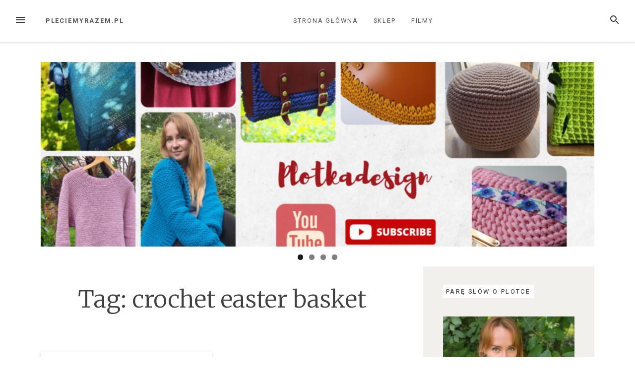

--- FILE ---
content_type: text/html; charset=UTF-8
request_url: https://pleciemyrazem.pl/tag/crochet-easter-basket/
body_size: 99301
content:
<!DOCTYPE html>
<html lang="pl-PL">
<head>
<meta charset="UTF-8">
<meta name="viewport" content="width=device-width, initial-scale=1">
<link rel="profile" href="https://gmpg.org/xfn/11">
<link rel="pingback" href="https://pleciemyrazem.pl/xmlrpc.php">
<script async src="https://pagead2.googlesyndication.com/pagead/js/adsbygoogle.js?client=ca-pub-3150266656474129"
     crossorigin="anonymous"></script>
<title>crochet easter basket &#8211; PleciemyRazem.pl</title>
<meta name='robots' content='max-image-preview:large' />
<link rel='dns-prefetch' href='//fonts.googleapis.com' />
<link rel='dns-prefetch' href='//s.w.org' />
<link rel="alternate" type="application/rss+xml" title="PleciemyRazem.pl &raquo; Kanał z wpisami" href="https://pleciemyrazem.pl/feed/" />
<link rel="alternate" type="application/rss+xml" title="PleciemyRazem.pl &raquo; Kanał z komentarzami" href="https://pleciemyrazem.pl/comments/feed/" />
<link rel="alternate" type="application/rss+xml" title="PleciemyRazem.pl &raquo; Kanał z wpisami otagowanymi jako crochet easter basket" href="https://pleciemyrazem.pl/tag/crochet-easter-basket/feed/" />
<script type="text/javascript">
window._wpemojiSettings = {"baseUrl":"https:\/\/s.w.org\/images\/core\/emoji\/14.0.0\/72x72\/","ext":".png","svgUrl":"https:\/\/s.w.org\/images\/core\/emoji\/14.0.0\/svg\/","svgExt":".svg","source":{"concatemoji":"https:\/\/pleciemyrazem.pl\/wp-includes\/js\/wp-emoji-release.min.js?ver=6.0.11"}};
/*! This file is auto-generated */
!function(e,a,t){var n,r,o,i=a.createElement("canvas"),p=i.getContext&&i.getContext("2d");function s(e,t){var a=String.fromCharCode,e=(p.clearRect(0,0,i.width,i.height),p.fillText(a.apply(this,e),0,0),i.toDataURL());return p.clearRect(0,0,i.width,i.height),p.fillText(a.apply(this,t),0,0),e===i.toDataURL()}function c(e){var t=a.createElement("script");t.src=e,t.defer=t.type="text/javascript",a.getElementsByTagName("head")[0].appendChild(t)}for(o=Array("flag","emoji"),t.supports={everything:!0,everythingExceptFlag:!0},r=0;r<o.length;r++)t.supports[o[r]]=function(e){if(!p||!p.fillText)return!1;switch(p.textBaseline="top",p.font="600 32px Arial",e){case"flag":return s([127987,65039,8205,9895,65039],[127987,65039,8203,9895,65039])?!1:!s([55356,56826,55356,56819],[55356,56826,8203,55356,56819])&&!s([55356,57332,56128,56423,56128,56418,56128,56421,56128,56430,56128,56423,56128,56447],[55356,57332,8203,56128,56423,8203,56128,56418,8203,56128,56421,8203,56128,56430,8203,56128,56423,8203,56128,56447]);case"emoji":return!s([129777,127995,8205,129778,127999],[129777,127995,8203,129778,127999])}return!1}(o[r]),t.supports.everything=t.supports.everything&&t.supports[o[r]],"flag"!==o[r]&&(t.supports.everythingExceptFlag=t.supports.everythingExceptFlag&&t.supports[o[r]]);t.supports.everythingExceptFlag=t.supports.everythingExceptFlag&&!t.supports.flag,t.DOMReady=!1,t.readyCallback=function(){t.DOMReady=!0},t.supports.everything||(n=function(){t.readyCallback()},a.addEventListener?(a.addEventListener("DOMContentLoaded",n,!1),e.addEventListener("load",n,!1)):(e.attachEvent("onload",n),a.attachEvent("onreadystatechange",function(){"complete"===a.readyState&&t.readyCallback()})),(e=t.source||{}).concatemoji?c(e.concatemoji):e.wpemoji&&e.twemoji&&(c(e.twemoji),c(e.wpemoji)))}(window,document,window._wpemojiSettings);
</script>
<style type="text/css">
img.wp-smiley,
img.emoji {
	display: inline !important;
	border: none !important;
	box-shadow: none !important;
	height: 1em !important;
	width: 1em !important;
	margin: 0 0.07em !important;
	vertical-align: -0.1em !important;
	background: none !important;
	padding: 0 !important;
}
</style>
	<link rel='stylesheet' id='sby_styles-css'  href='https://pleciemyrazem.pl/wp-content/plugins/feeds-for-youtube/css/sb-youtube.min.css?ver=1.4.5' type='text/css' media='all' />
<link rel='stylesheet' id='sbi_styles-css'  href='https://pleciemyrazem.pl/wp-content/plugins/instagram-feed/css/sbi-styles.min.css?ver=6.0.5' type='text/css' media='all' />
<link rel='stylesheet' id='wp-block-library-css'  href='https://pleciemyrazem.pl/wp-includes/css/dist/block-library/style.min.css?ver=6.0.11' type='text/css' media='all' />
<style id='wp-block-library-inline-css' type='text/css'>
.has-text-align-justify{text-align:justify;}
</style>
<link rel='stylesheet' id='mediaelement-css'  href='https://pleciemyrazem.pl/wp-includes/js/mediaelement/mediaelementplayer-legacy.min.css?ver=4.2.16' type='text/css' media='all' />
<link rel='stylesheet' id='wp-mediaelement-css'  href='https://pleciemyrazem.pl/wp-includes/js/mediaelement/wp-mediaelement.min.css?ver=6.0.11' type='text/css' media='all' />
<style id='global-styles-inline-css' type='text/css'>
body{--wp--preset--color--black: #000000;--wp--preset--color--cyan-bluish-gray: #abb8c3;--wp--preset--color--white: #ffffff;--wp--preset--color--pale-pink: #f78da7;--wp--preset--color--vivid-red: #cf2e2e;--wp--preset--color--luminous-vivid-orange: #ff6900;--wp--preset--color--luminous-vivid-amber: #fcb900;--wp--preset--color--light-green-cyan: #7bdcb5;--wp--preset--color--vivid-green-cyan: #00d084;--wp--preset--color--pale-cyan-blue: #8ed1fc;--wp--preset--color--vivid-cyan-blue: #0693e3;--wp--preset--color--vivid-purple: #9b51e0;--wp--preset--gradient--vivid-cyan-blue-to-vivid-purple: linear-gradient(135deg,rgba(6,147,227,1) 0%,rgb(155,81,224) 100%);--wp--preset--gradient--light-green-cyan-to-vivid-green-cyan: linear-gradient(135deg,rgb(122,220,180) 0%,rgb(0,208,130) 100%);--wp--preset--gradient--luminous-vivid-amber-to-luminous-vivid-orange: linear-gradient(135deg,rgba(252,185,0,1) 0%,rgba(255,105,0,1) 100%);--wp--preset--gradient--luminous-vivid-orange-to-vivid-red: linear-gradient(135deg,rgba(255,105,0,1) 0%,rgb(207,46,46) 100%);--wp--preset--gradient--very-light-gray-to-cyan-bluish-gray: linear-gradient(135deg,rgb(238,238,238) 0%,rgb(169,184,195) 100%);--wp--preset--gradient--cool-to-warm-spectrum: linear-gradient(135deg,rgb(74,234,220) 0%,rgb(151,120,209) 20%,rgb(207,42,186) 40%,rgb(238,44,130) 60%,rgb(251,105,98) 80%,rgb(254,248,76) 100%);--wp--preset--gradient--blush-light-purple: linear-gradient(135deg,rgb(255,206,236) 0%,rgb(152,150,240) 100%);--wp--preset--gradient--blush-bordeaux: linear-gradient(135deg,rgb(254,205,165) 0%,rgb(254,45,45) 50%,rgb(107,0,62) 100%);--wp--preset--gradient--luminous-dusk: linear-gradient(135deg,rgb(255,203,112) 0%,rgb(199,81,192) 50%,rgb(65,88,208) 100%);--wp--preset--gradient--pale-ocean: linear-gradient(135deg,rgb(255,245,203) 0%,rgb(182,227,212) 50%,rgb(51,167,181) 100%);--wp--preset--gradient--electric-grass: linear-gradient(135deg,rgb(202,248,128) 0%,rgb(113,206,126) 100%);--wp--preset--gradient--midnight: linear-gradient(135deg,rgb(2,3,129) 0%,rgb(40,116,252) 100%);--wp--preset--duotone--dark-grayscale: url('#wp-duotone-dark-grayscale');--wp--preset--duotone--grayscale: url('#wp-duotone-grayscale');--wp--preset--duotone--purple-yellow: url('#wp-duotone-purple-yellow');--wp--preset--duotone--blue-red: url('#wp-duotone-blue-red');--wp--preset--duotone--midnight: url('#wp-duotone-midnight');--wp--preset--duotone--magenta-yellow: url('#wp-duotone-magenta-yellow');--wp--preset--duotone--purple-green: url('#wp-duotone-purple-green');--wp--preset--duotone--blue-orange: url('#wp-duotone-blue-orange');--wp--preset--font-size--small: 13px;--wp--preset--font-size--medium: 20px;--wp--preset--font-size--large: 36px;--wp--preset--font-size--x-large: 42px;}.has-black-color{color: var(--wp--preset--color--black) !important;}.has-cyan-bluish-gray-color{color: var(--wp--preset--color--cyan-bluish-gray) !important;}.has-white-color{color: var(--wp--preset--color--white) !important;}.has-pale-pink-color{color: var(--wp--preset--color--pale-pink) !important;}.has-vivid-red-color{color: var(--wp--preset--color--vivid-red) !important;}.has-luminous-vivid-orange-color{color: var(--wp--preset--color--luminous-vivid-orange) !important;}.has-luminous-vivid-amber-color{color: var(--wp--preset--color--luminous-vivid-amber) !important;}.has-light-green-cyan-color{color: var(--wp--preset--color--light-green-cyan) !important;}.has-vivid-green-cyan-color{color: var(--wp--preset--color--vivid-green-cyan) !important;}.has-pale-cyan-blue-color{color: var(--wp--preset--color--pale-cyan-blue) !important;}.has-vivid-cyan-blue-color{color: var(--wp--preset--color--vivid-cyan-blue) !important;}.has-vivid-purple-color{color: var(--wp--preset--color--vivid-purple) !important;}.has-black-background-color{background-color: var(--wp--preset--color--black) !important;}.has-cyan-bluish-gray-background-color{background-color: var(--wp--preset--color--cyan-bluish-gray) !important;}.has-white-background-color{background-color: var(--wp--preset--color--white) !important;}.has-pale-pink-background-color{background-color: var(--wp--preset--color--pale-pink) !important;}.has-vivid-red-background-color{background-color: var(--wp--preset--color--vivid-red) !important;}.has-luminous-vivid-orange-background-color{background-color: var(--wp--preset--color--luminous-vivid-orange) !important;}.has-luminous-vivid-amber-background-color{background-color: var(--wp--preset--color--luminous-vivid-amber) !important;}.has-light-green-cyan-background-color{background-color: var(--wp--preset--color--light-green-cyan) !important;}.has-vivid-green-cyan-background-color{background-color: var(--wp--preset--color--vivid-green-cyan) !important;}.has-pale-cyan-blue-background-color{background-color: var(--wp--preset--color--pale-cyan-blue) !important;}.has-vivid-cyan-blue-background-color{background-color: var(--wp--preset--color--vivid-cyan-blue) !important;}.has-vivid-purple-background-color{background-color: var(--wp--preset--color--vivid-purple) !important;}.has-black-border-color{border-color: var(--wp--preset--color--black) !important;}.has-cyan-bluish-gray-border-color{border-color: var(--wp--preset--color--cyan-bluish-gray) !important;}.has-white-border-color{border-color: var(--wp--preset--color--white) !important;}.has-pale-pink-border-color{border-color: var(--wp--preset--color--pale-pink) !important;}.has-vivid-red-border-color{border-color: var(--wp--preset--color--vivid-red) !important;}.has-luminous-vivid-orange-border-color{border-color: var(--wp--preset--color--luminous-vivid-orange) !important;}.has-luminous-vivid-amber-border-color{border-color: var(--wp--preset--color--luminous-vivid-amber) !important;}.has-light-green-cyan-border-color{border-color: var(--wp--preset--color--light-green-cyan) !important;}.has-vivid-green-cyan-border-color{border-color: var(--wp--preset--color--vivid-green-cyan) !important;}.has-pale-cyan-blue-border-color{border-color: var(--wp--preset--color--pale-cyan-blue) !important;}.has-vivid-cyan-blue-border-color{border-color: var(--wp--preset--color--vivid-cyan-blue) !important;}.has-vivid-purple-border-color{border-color: var(--wp--preset--color--vivid-purple) !important;}.has-vivid-cyan-blue-to-vivid-purple-gradient-background{background: var(--wp--preset--gradient--vivid-cyan-blue-to-vivid-purple) !important;}.has-light-green-cyan-to-vivid-green-cyan-gradient-background{background: var(--wp--preset--gradient--light-green-cyan-to-vivid-green-cyan) !important;}.has-luminous-vivid-amber-to-luminous-vivid-orange-gradient-background{background: var(--wp--preset--gradient--luminous-vivid-amber-to-luminous-vivid-orange) !important;}.has-luminous-vivid-orange-to-vivid-red-gradient-background{background: var(--wp--preset--gradient--luminous-vivid-orange-to-vivid-red) !important;}.has-very-light-gray-to-cyan-bluish-gray-gradient-background{background: var(--wp--preset--gradient--very-light-gray-to-cyan-bluish-gray) !important;}.has-cool-to-warm-spectrum-gradient-background{background: var(--wp--preset--gradient--cool-to-warm-spectrum) !important;}.has-blush-light-purple-gradient-background{background: var(--wp--preset--gradient--blush-light-purple) !important;}.has-blush-bordeaux-gradient-background{background: var(--wp--preset--gradient--blush-bordeaux) !important;}.has-luminous-dusk-gradient-background{background: var(--wp--preset--gradient--luminous-dusk) !important;}.has-pale-ocean-gradient-background{background: var(--wp--preset--gradient--pale-ocean) !important;}.has-electric-grass-gradient-background{background: var(--wp--preset--gradient--electric-grass) !important;}.has-midnight-gradient-background{background: var(--wp--preset--gradient--midnight) !important;}.has-small-font-size{font-size: var(--wp--preset--font-size--small) !important;}.has-medium-font-size{font-size: var(--wp--preset--font-size--medium) !important;}.has-large-font-size{font-size: var(--wp--preset--font-size--large) !important;}.has-x-large-font-size{font-size: var(--wp--preset--font-size--x-large) !important;}
</style>
<style id='extendify-gutenberg-patterns-and-templates-utilities-inline-css' type='text/css'>
.ext-absolute{position:absolute!important}.ext-relative{position:relative!important}.ext-top-base{top:var(--wp--style--block-gap,1.75rem)!important}.ext-top-lg{top:var(--extendify--spacing--large,3rem)!important}.ext--top-base{top:calc(var(--wp--style--block-gap, 1.75rem)*-1)!important}.ext--top-lg{top:calc(var(--extendify--spacing--large, 3rem)*-1)!important}.ext-right-base{right:var(--wp--style--block-gap,1.75rem)!important}.ext-right-lg{right:var(--extendify--spacing--large,3rem)!important}.ext--right-base{right:calc(var(--wp--style--block-gap, 1.75rem)*-1)!important}.ext--right-lg{right:calc(var(--extendify--spacing--large, 3rem)*-1)!important}.ext-bottom-base{bottom:var(--wp--style--block-gap,1.75rem)!important}.ext-bottom-lg{bottom:var(--extendify--spacing--large,3rem)!important}.ext--bottom-base{bottom:calc(var(--wp--style--block-gap, 1.75rem)*-1)!important}.ext--bottom-lg{bottom:calc(var(--extendify--spacing--large, 3rem)*-1)!important}.ext-left-base{left:var(--wp--style--block-gap,1.75rem)!important}.ext-left-lg{left:var(--extendify--spacing--large,3rem)!important}.ext--left-base{left:calc(var(--wp--style--block-gap, 1.75rem)*-1)!important}.ext--left-lg{left:calc(var(--extendify--spacing--large, 3rem)*-1)!important}.ext-order-1{order:1!important}.ext-order-2{order:2!important}.ext-col-auto{grid-column:auto!important}.ext-col-span-1{grid-column:span 1/span 1!important}.ext-col-span-2{grid-column:span 2/span 2!important}.ext-col-span-3{grid-column:span 3/span 3!important}.ext-col-span-4{grid-column:span 4/span 4!important}.ext-col-span-5{grid-column:span 5/span 5!important}.ext-col-span-6{grid-column:span 6/span 6!important}.ext-col-span-7{grid-column:span 7/span 7!important}.ext-col-span-8{grid-column:span 8/span 8!important}.ext-col-span-9{grid-column:span 9/span 9!important}.ext-col-span-10{grid-column:span 10/span 10!important}.ext-col-span-11{grid-column:span 11/span 11!important}.ext-col-span-12{grid-column:span 12/span 12!important}.ext-col-span-full{grid-column:1/-1!important}.ext-col-start-1{grid-column-start:1!important}.ext-col-start-2{grid-column-start:2!important}.ext-col-start-3{grid-column-start:3!important}.ext-col-start-4{grid-column-start:4!important}.ext-col-start-5{grid-column-start:5!important}.ext-col-start-6{grid-column-start:6!important}.ext-col-start-7{grid-column-start:7!important}.ext-col-start-8{grid-column-start:8!important}.ext-col-start-9{grid-column-start:9!important}.ext-col-start-10{grid-column-start:10!important}.ext-col-start-11{grid-column-start:11!important}.ext-col-start-12{grid-column-start:12!important}.ext-col-start-13{grid-column-start:13!important}.ext-col-start-auto{grid-column-start:auto!important}.ext-col-end-1{grid-column-end:1!important}.ext-col-end-2{grid-column-end:2!important}.ext-col-end-3{grid-column-end:3!important}.ext-col-end-4{grid-column-end:4!important}.ext-col-end-5{grid-column-end:5!important}.ext-col-end-6{grid-column-end:6!important}.ext-col-end-7{grid-column-end:7!important}.ext-col-end-8{grid-column-end:8!important}.ext-col-end-9{grid-column-end:9!important}.ext-col-end-10{grid-column-end:10!important}.ext-col-end-11{grid-column-end:11!important}.ext-col-end-12{grid-column-end:12!important}.ext-col-end-13{grid-column-end:13!important}.ext-col-end-auto{grid-column-end:auto!important}.ext-row-auto{grid-row:auto!important}.ext-row-span-1{grid-row:span 1/span 1!important}.ext-row-span-2{grid-row:span 2/span 2!important}.ext-row-span-3{grid-row:span 3/span 3!important}.ext-row-span-4{grid-row:span 4/span 4!important}.ext-row-span-5{grid-row:span 5/span 5!important}.ext-row-span-6{grid-row:span 6/span 6!important}.ext-row-span-full{grid-row:1/-1!important}.ext-row-start-1{grid-row-start:1!important}.ext-row-start-2{grid-row-start:2!important}.ext-row-start-3{grid-row-start:3!important}.ext-row-start-4{grid-row-start:4!important}.ext-row-start-5{grid-row-start:5!important}.ext-row-start-6{grid-row-start:6!important}.ext-row-start-7{grid-row-start:7!important}.ext-row-start-auto{grid-row-start:auto!important}.ext-row-end-1{grid-row-end:1!important}.ext-row-end-2{grid-row-end:2!important}.ext-row-end-3{grid-row-end:3!important}.ext-row-end-4{grid-row-end:4!important}.ext-row-end-5{grid-row-end:5!important}.ext-row-end-6{grid-row-end:6!important}.ext-row-end-7{grid-row-end:7!important}.ext-row-end-auto{grid-row-end:auto!important}.ext-m-0:not([style*=margin]){margin:0!important}.ext-m-auto:not([style*=margin]){margin:auto!important}.ext-m-base:not([style*=margin]){margin:var(--wp--style--block-gap,1.75rem)!important}.ext-m-lg:not([style*=margin]){margin:var(--extendify--spacing--large,3rem)!important}.ext--m-base:not([style*=margin]){margin:calc(var(--wp--style--block-gap, 1.75rem)*-1)!important}.ext--m-lg:not([style*=margin]){margin:calc(var(--extendify--spacing--large, 3rem)*-1)!important}.ext-mx-0:not([style*=margin]){margin-left:0!important;margin-right:0!important}.ext-mx-auto:not([style*=margin]){margin-left:auto!important;margin-right:auto!important}.ext-mx-base:not([style*=margin]){margin-left:var(--wp--style--block-gap,1.75rem)!important;margin-right:var(--wp--style--block-gap,1.75rem)!important}.ext-mx-lg:not([style*=margin]){margin-left:var(--extendify--spacing--large,3rem)!important;margin-right:var(--extendify--spacing--large,3rem)!important}.ext--mx-base:not([style*=margin]){margin-left:calc(var(--wp--style--block-gap, 1.75rem)*-1)!important;margin-right:calc(var(--wp--style--block-gap, 1.75rem)*-1)!important}.ext--mx-lg:not([style*=margin]){margin-left:calc(var(--extendify--spacing--large, 3rem)*-1)!important;margin-right:calc(var(--extendify--spacing--large, 3rem)*-1)!important}.ext-my-0:not([style*=margin]){margin-bottom:0!important;margin-top:0!important}.ext-my-auto:not([style*=margin]){margin-bottom:auto!important;margin-top:auto!important}.ext-my-base:not([style*=margin]){margin-bottom:var(--wp--style--block-gap,1.75rem)!important;margin-top:var(--wp--style--block-gap,1.75rem)!important}.ext-my-lg:not([style*=margin]){margin-bottom:var(--extendify--spacing--large,3rem)!important;margin-top:var(--extendify--spacing--large,3rem)!important}.ext--my-base:not([style*=margin]){margin-bottom:calc(var(--wp--style--block-gap, 1.75rem)*-1)!important;margin-top:calc(var(--wp--style--block-gap, 1.75rem)*-1)!important}.ext--my-lg:not([style*=margin]){margin-bottom:calc(var(--extendify--spacing--large, 3rem)*-1)!important;margin-top:calc(var(--extendify--spacing--large, 3rem)*-1)!important}.ext-mt-0:not([style*=margin]){margin-top:0!important}.ext-mt-auto:not([style*=margin]){margin-top:auto!important}.ext-mt-base:not([style*=margin]){margin-top:var(--wp--style--block-gap,1.75rem)!important}.ext-mt-lg:not([style*=margin]){margin-top:var(--extendify--spacing--large,3rem)!important}.ext--mt-base:not([style*=margin]){margin-top:calc(var(--wp--style--block-gap, 1.75rem)*-1)!important}.ext--mt-lg:not([style*=margin]){margin-top:calc(var(--extendify--spacing--large, 3rem)*-1)!important}.ext-mr-0:not([style*=margin]){margin-right:0!important}.ext-mr-auto:not([style*=margin]){margin-right:auto!important}.ext-mr-base:not([style*=margin]){margin-right:var(--wp--style--block-gap,1.75rem)!important}.ext-mr-lg:not([style*=margin]){margin-right:var(--extendify--spacing--large,3rem)!important}.ext--mr-base:not([style*=margin]){margin-right:calc(var(--wp--style--block-gap, 1.75rem)*-1)!important}.ext--mr-lg:not([style*=margin]){margin-right:calc(var(--extendify--spacing--large, 3rem)*-1)!important}.ext-mb-0:not([style*=margin]){margin-bottom:0!important}.ext-mb-auto:not([style*=margin]){margin-bottom:auto!important}.ext-mb-base:not([style*=margin]){margin-bottom:var(--wp--style--block-gap,1.75rem)!important}.ext-mb-lg:not([style*=margin]){margin-bottom:var(--extendify--spacing--large,3rem)!important}.ext--mb-base:not([style*=margin]){margin-bottom:calc(var(--wp--style--block-gap, 1.75rem)*-1)!important}.ext--mb-lg:not([style*=margin]){margin-bottom:calc(var(--extendify--spacing--large, 3rem)*-1)!important}.ext-ml-0:not([style*=margin]){margin-left:0!important}.ext-ml-auto:not([style*=margin]){margin-left:auto!important}.ext-ml-base:not([style*=margin]){margin-left:var(--wp--style--block-gap,1.75rem)!important}.ext-ml-lg:not([style*=margin]){margin-left:var(--extendify--spacing--large,3rem)!important}.ext--ml-base:not([style*=margin]){margin-left:calc(var(--wp--style--block-gap, 1.75rem)*-1)!important}.ext--ml-lg:not([style*=margin]){margin-left:calc(var(--extendify--spacing--large, 3rem)*-1)!important}.ext-block{display:block!important}.ext-inline-block{display:inline-block!important}.ext-inline{display:inline!important}.ext-flex{display:flex!important}.ext-inline-flex{display:inline-flex!important}.ext-grid{display:grid!important}.ext-inline-grid{display:inline-grid!important}.ext-hidden{display:none!important}.ext-w-auto{width:auto!important}.ext-w-full{width:100%!important}.ext-max-w-full{max-width:100%!important}.ext-flex-1{flex:1 1 0%!important}.ext-flex-auto{flex:1 1 auto!important}.ext-flex-initial{flex:0 1 auto!important}.ext-flex-none{flex:none!important}.ext-flex-shrink-0{flex-shrink:0!important}.ext-flex-shrink{flex-shrink:1!important}.ext-flex-grow-0{flex-grow:0!important}.ext-flex-grow{flex-grow:1!important}.ext-list-none{list-style-type:none!important}.ext-grid-cols-1{grid-template-columns:repeat(1,minmax(0,1fr))!important}.ext-grid-cols-2{grid-template-columns:repeat(2,minmax(0,1fr))!important}.ext-grid-cols-3{grid-template-columns:repeat(3,minmax(0,1fr))!important}.ext-grid-cols-4{grid-template-columns:repeat(4,minmax(0,1fr))!important}.ext-grid-cols-5{grid-template-columns:repeat(5,minmax(0,1fr))!important}.ext-grid-cols-6{grid-template-columns:repeat(6,minmax(0,1fr))!important}.ext-grid-cols-7{grid-template-columns:repeat(7,minmax(0,1fr))!important}.ext-grid-cols-8{grid-template-columns:repeat(8,minmax(0,1fr))!important}.ext-grid-cols-9{grid-template-columns:repeat(9,minmax(0,1fr))!important}.ext-grid-cols-10{grid-template-columns:repeat(10,minmax(0,1fr))!important}.ext-grid-cols-11{grid-template-columns:repeat(11,minmax(0,1fr))!important}.ext-grid-cols-12{grid-template-columns:repeat(12,minmax(0,1fr))!important}.ext-grid-cols-none{grid-template-columns:none!important}.ext-grid-rows-1{grid-template-rows:repeat(1,minmax(0,1fr))!important}.ext-grid-rows-2{grid-template-rows:repeat(2,minmax(0,1fr))!important}.ext-grid-rows-3{grid-template-rows:repeat(3,minmax(0,1fr))!important}.ext-grid-rows-4{grid-template-rows:repeat(4,minmax(0,1fr))!important}.ext-grid-rows-5{grid-template-rows:repeat(5,minmax(0,1fr))!important}.ext-grid-rows-6{grid-template-rows:repeat(6,minmax(0,1fr))!important}.ext-grid-rows-none{grid-template-rows:none!important}.ext-flex-row{flex-direction:row!important}.ext-flex-row-reverse{flex-direction:row-reverse!important}.ext-flex-col{flex-direction:column!important}.ext-flex-col-reverse{flex-direction:column-reverse!important}.ext-flex-wrap{flex-wrap:wrap!important}.ext-flex-wrap-reverse{flex-wrap:wrap-reverse!important}.ext-flex-nowrap{flex-wrap:nowrap!important}.ext-items-start{align-items:flex-start!important}.ext-items-end{align-items:flex-end!important}.ext-items-center{align-items:center!important}.ext-items-baseline{align-items:baseline!important}.ext-items-stretch{align-items:stretch!important}.ext-justify-start{justify-content:flex-start!important}.ext-justify-end{justify-content:flex-end!important}.ext-justify-center{justify-content:center!important}.ext-justify-between{justify-content:space-between!important}.ext-justify-around{justify-content:space-around!important}.ext-justify-evenly{justify-content:space-evenly!important}.ext-justify-items-start{justify-items:start!important}.ext-justify-items-end{justify-items:end!important}.ext-justify-items-center{justify-items:center!important}.ext-justify-items-stretch{justify-items:stretch!important}.ext-gap-0{gap:0!important}.ext-gap-base{gap:var(--wp--style--block-gap,1.75rem)!important}.ext-gap-lg{gap:var(--extendify--spacing--large,3rem)!important}.ext-gap-x-0{-moz-column-gap:0!important;column-gap:0!important}.ext-gap-x-base{-moz-column-gap:var(--wp--style--block-gap,1.75rem)!important;column-gap:var(--wp--style--block-gap,1.75rem)!important}.ext-gap-x-lg{-moz-column-gap:var(--extendify--spacing--large,3rem)!important;column-gap:var(--extendify--spacing--large,3rem)!important}.ext-gap-y-0{row-gap:0!important}.ext-gap-y-base{row-gap:var(--wp--style--block-gap,1.75rem)!important}.ext-gap-y-lg{row-gap:var(--extendify--spacing--large,3rem)!important}.ext-justify-self-auto{justify-self:auto!important}.ext-justify-self-start{justify-self:start!important}.ext-justify-self-end{justify-self:end!important}.ext-justify-self-center{justify-self:center!important}.ext-justify-self-stretch{justify-self:stretch!important}.ext-rounded-none{border-radius:0!important}.ext-rounded-full{border-radius:9999px!important}.ext-rounded-t-none{border-top-left-radius:0!important;border-top-right-radius:0!important}.ext-rounded-t-full{border-top-left-radius:9999px!important;border-top-right-radius:9999px!important}.ext-rounded-r-none{border-bottom-right-radius:0!important;border-top-right-radius:0!important}.ext-rounded-r-full{border-bottom-right-radius:9999px!important;border-top-right-radius:9999px!important}.ext-rounded-b-none{border-bottom-left-radius:0!important;border-bottom-right-radius:0!important}.ext-rounded-b-full{border-bottom-left-radius:9999px!important;border-bottom-right-radius:9999px!important}.ext-rounded-l-none{border-bottom-left-radius:0!important;border-top-left-radius:0!important}.ext-rounded-l-full{border-bottom-left-radius:9999px!important;border-top-left-radius:9999px!important}.ext-rounded-tl-none{border-top-left-radius:0!important}.ext-rounded-tl-full{border-top-left-radius:9999px!important}.ext-rounded-tr-none{border-top-right-radius:0!important}.ext-rounded-tr-full{border-top-right-radius:9999px!important}.ext-rounded-br-none{border-bottom-right-radius:0!important}.ext-rounded-br-full{border-bottom-right-radius:9999px!important}.ext-rounded-bl-none{border-bottom-left-radius:0!important}.ext-rounded-bl-full{border-bottom-left-radius:9999px!important}.ext-border-0{border-width:0!important}.ext-border-t-0{border-top-width:0!important}.ext-border-r-0{border-right-width:0!important}.ext-border-b-0{border-bottom-width:0!important}.ext-border-l-0{border-left-width:0!important}.ext-p-0:not([style*=padding]){padding:0!important}.ext-p-base:not([style*=padding]){padding:var(--wp--style--block-gap,1.75rem)!important}.ext-p-lg:not([style*=padding]){padding:var(--extendify--spacing--large,3rem)!important}.ext-px-0:not([style*=padding]){padding-left:0!important;padding-right:0!important}.ext-px-base:not([style*=padding]){padding-left:var(--wp--style--block-gap,1.75rem)!important;padding-right:var(--wp--style--block-gap,1.75rem)!important}.ext-px-lg:not([style*=padding]){padding-left:var(--extendify--spacing--large,3rem)!important;padding-right:var(--extendify--spacing--large,3rem)!important}.ext-py-0:not([style*=padding]){padding-bottom:0!important;padding-top:0!important}.ext-py-base:not([style*=padding]){padding-bottom:var(--wp--style--block-gap,1.75rem)!important;padding-top:var(--wp--style--block-gap,1.75rem)!important}.ext-py-lg:not([style*=padding]){padding-bottom:var(--extendify--spacing--large,3rem)!important;padding-top:var(--extendify--spacing--large,3rem)!important}.ext-pt-0:not([style*=padding]){padding-top:0!important}.ext-pt-base:not([style*=padding]){padding-top:var(--wp--style--block-gap,1.75rem)!important}.ext-pt-lg:not([style*=padding]){padding-top:var(--extendify--spacing--large,3rem)!important}.ext-pr-0:not([style*=padding]){padding-right:0!important}.ext-pr-base:not([style*=padding]){padding-right:var(--wp--style--block-gap,1.75rem)!important}.ext-pr-lg:not([style*=padding]){padding-right:var(--extendify--spacing--large,3rem)!important}.ext-pb-0:not([style*=padding]){padding-bottom:0!important}.ext-pb-base:not([style*=padding]){padding-bottom:var(--wp--style--block-gap,1.75rem)!important}.ext-pb-lg:not([style*=padding]){padding-bottom:var(--extendify--spacing--large,3rem)!important}.ext-pl-0:not([style*=padding]){padding-left:0!important}.ext-pl-base:not([style*=padding]){padding-left:var(--wp--style--block-gap,1.75rem)!important}.ext-pl-lg:not([style*=padding]){padding-left:var(--extendify--spacing--large,3rem)!important}.ext-text-left{text-align:left!important}.ext-text-center{text-align:center!important}.ext-text-right{text-align:right!important}.ext-leading-none{line-height:1!important}.ext-leading-tight{line-height:1.25!important}.ext-leading-snug{line-height:1.375!important}.ext-leading-normal{line-height:1.5!important}.ext-leading-relaxed{line-height:1.625!important}.ext-leading-loose{line-height:2!important}.clip-path--rhombus img{-webkit-clip-path:polygon(15% 6%,80% 29%,84% 93%,23% 69%);clip-path:polygon(15% 6%,80% 29%,84% 93%,23% 69%)}.clip-path--diamond img{-webkit-clip-path:polygon(5% 29%,60% 2%,91% 64%,36% 89%);clip-path:polygon(5% 29%,60% 2%,91% 64%,36% 89%)}.clip-path--rhombus-alt img{-webkit-clip-path:polygon(14% 9%,85% 24%,91% 89%,19% 76%);clip-path:polygon(14% 9%,85% 24%,91% 89%,19% 76%)}.wp-block-columns[class*=fullwidth-cols]{margin-bottom:unset}.wp-block-column.editor\:pointer-events-none{margin-bottom:0!important;margin-top:0!important}.is-root-container.block-editor-block-list__layout>[data-align=full]:not(:first-of-type)>.wp-block-column.editor\:pointer-events-none,.is-root-container.block-editor-block-list__layout>[data-align=wide]>.wp-block-column.editor\:pointer-events-none{margin-top:calc(var(--wp--style--block-gap, 28px)*-1)!important}.ext .wp-block-columns .wp-block-column[style*=padding]{padding-left:0!important;padding-right:0!important}.ext .wp-block-columns+.wp-block-columns:not([class*=mt-]):not([class*=my-]):not([style*=margin]){margin-top:0!important}[class*=fullwidth-cols] .wp-block-column:first-child,[class*=fullwidth-cols] .wp-block-group:first-child{margin-top:0}[class*=fullwidth-cols] .wp-block-column:last-child,[class*=fullwidth-cols] .wp-block-group:last-child{margin-bottom:0}[class*=fullwidth-cols] .wp-block-column:first-child>*,[class*=fullwidth-cols] .wp-block-column>:first-child{margin-top:0}.ext .is-not-stacked-on-mobile .wp-block-column,[class*=fullwidth-cols] .wp-block-column>:last-child{margin-bottom:0}.wp-block-columns[class*=fullwidth-cols]:not(.is-not-stacked-on-mobile)>.wp-block-column:not(:last-child){margin-bottom:var(--wp--style--block-gap,1.75rem)}@media (min-width:782px){.wp-block-columns[class*=fullwidth-cols]:not(.is-not-stacked-on-mobile)>.wp-block-column:not(:last-child){margin-bottom:0}}.wp-block-columns[class*=fullwidth-cols].is-not-stacked-on-mobile>.wp-block-column{margin-bottom:0!important}@media (min-width:600px) and (max-width:781px){.wp-block-columns[class*=fullwidth-cols]:not(.is-not-stacked-on-mobile)>.wp-block-column:nth-child(2n){margin-left:var(--wp--style--block-gap,2em)}}@media (max-width:781px){.tablet\:fullwidth-cols.wp-block-columns:not(.is-not-stacked-on-mobile){flex-wrap:wrap}.tablet\:fullwidth-cols.wp-block-columns:not(.is-not-stacked-on-mobile)>.wp-block-column,.tablet\:fullwidth-cols.wp-block-columns:not(.is-not-stacked-on-mobile)>.wp-block-column:not([style*=margin]){margin-left:0!important}.tablet\:fullwidth-cols.wp-block-columns:not(.is-not-stacked-on-mobile)>.wp-block-column{flex-basis:100%!important}}@media (max-width:1079px){.desktop\:fullwidth-cols.wp-block-columns:not(.is-not-stacked-on-mobile){flex-wrap:wrap}.desktop\:fullwidth-cols.wp-block-columns:not(.is-not-stacked-on-mobile)>.wp-block-column,.desktop\:fullwidth-cols.wp-block-columns:not(.is-not-stacked-on-mobile)>.wp-block-column:not([style*=margin]){margin-left:0!important}.desktop\:fullwidth-cols.wp-block-columns:not(.is-not-stacked-on-mobile)>.wp-block-column{flex-basis:100%!important}.desktop\:fullwidth-cols.wp-block-columns:not(.is-not-stacked-on-mobile)>.wp-block-column:not(:last-child){margin-bottom:var(--wp--style--block-gap,1.75rem)!important}}.direction-rtl{direction:rtl}.direction-ltr{direction:ltr}.is-style-inline-list{padding-left:0!important}.is-style-inline-list li{list-style-type:none!important}@media (min-width:782px){.is-style-inline-list li{display:inline!important;margin-right:var(--wp--style--block-gap,1.75rem)!important}}@media (min-width:782px){.is-style-inline-list li:first-child{margin-left:0!important}}@media (min-width:782px){.is-style-inline-list li:last-child{margin-right:0!important}}.bring-to-front{position:relative;z-index:10}.text-stroke{-webkit-text-stroke-color:var(--wp--preset--color--background)}.text-stroke,.text-stroke--primary{-webkit-text-stroke-width:var(
        --wp--custom--typography--text-stroke-width,2px
    )}.text-stroke--primary{-webkit-text-stroke-color:var(--wp--preset--color--primary)}.text-stroke--secondary{-webkit-text-stroke-width:var(
        --wp--custom--typography--text-stroke-width,2px
    );-webkit-text-stroke-color:var(--wp--preset--color--secondary)}.editor\:no-caption .block-editor-rich-text__editable{display:none!important}.editor\:no-inserter .wp-block-column:not(.is-selected)>.block-list-appender,.editor\:no-inserter .wp-block-cover__inner-container>.block-list-appender,.editor\:no-inserter .wp-block-group__inner-container>.block-list-appender,.editor\:no-inserter>.block-list-appender{display:none}.editor\:no-resize .components-resizable-box__handle,.editor\:no-resize .components-resizable-box__handle:after,.editor\:no-resize .components-resizable-box__side-handle:before{display:none;pointer-events:none}.editor\:no-resize .components-resizable-box__container{display:block}.editor\:pointer-events-none{pointer-events:none}.is-style-angled{justify-content:flex-end}.ext .is-style-angled>[class*=_inner-container],.is-style-angled{align-items:center}.is-style-angled .wp-block-cover__image-background,.is-style-angled .wp-block-cover__video-background{-webkit-clip-path:polygon(0 0,30% 0,50% 100%,0 100%);clip-path:polygon(0 0,30% 0,50% 100%,0 100%);z-index:1}@media (min-width:782px){.is-style-angled .wp-block-cover__image-background,.is-style-angled .wp-block-cover__video-background{-webkit-clip-path:polygon(0 0,55% 0,65% 100%,0 100%);clip-path:polygon(0 0,55% 0,65% 100%,0 100%)}}.has-foreground-color{color:var(--wp--preset--color--foreground,#000)!important}.has-foreground-background-color{background-color:var(--wp--preset--color--foreground,#000)!important}.has-background-color{color:var(--wp--preset--color--background,#fff)!important}.has-background-background-color{background-color:var(--wp--preset--color--background,#fff)!important}.has-primary-color{color:var(--wp--preset--color--primary,#4b5563)!important}.has-primary-background-color{background-color:var(--wp--preset--color--primary,#4b5563)!important}.has-secondary-color{color:var(--wp--preset--color--secondary,#9ca3af)!important}.has-secondary-background-color{background-color:var(--wp--preset--color--secondary,#9ca3af)!important}.ext.has-text-color h1,.ext.has-text-color h2,.ext.has-text-color h3,.ext.has-text-color h4,.ext.has-text-color h5,.ext.has-text-color h6,.ext.has-text-color p{color:currentColor}.has-white-color{color:var(--wp--preset--color--white,#fff)!important}.has-black-color{color:var(--wp--preset--color--black,#000)!important}.has-ext-foreground-background-color{background-color:var(
        --wp--preset--color--foreground,var(--wp--preset--color--black,#000)
    )!important}.has-ext-primary-background-color{background-color:var(
        --wp--preset--color--primary,var(--wp--preset--color--cyan-bluish-gray,#000)
    )!important}.wp-block-button__link.has-black-background-color{border-color:var(--wp--preset--color--black,#000)}.wp-block-button__link.has-white-background-color{border-color:var(--wp--preset--color--white,#fff)}.has-ext-small-font-size{font-size:var(--wp--preset--font-size--ext-small)!important}.has-ext-medium-font-size{font-size:var(--wp--preset--font-size--ext-medium)!important}.has-ext-large-font-size{font-size:var(--wp--preset--font-size--ext-large)!important;line-height:1.2}.has-ext-x-large-font-size{font-size:var(--wp--preset--font-size--ext-x-large)!important;line-height:1}.has-ext-xx-large-font-size{font-size:var(--wp--preset--font-size--ext-xx-large)!important;line-height:1}.has-ext-x-large-font-size:not([style*=line-height]),.has-ext-xx-large-font-size:not([style*=line-height]){line-height:1.1}.ext .wp-block-group>*{margin-bottom:0;margin-top:0}.ext .wp-block-group>*+*{margin-bottom:0}.ext .wp-block-group>*+*,.ext h2{margin-top:var(--wp--style--block-gap,1.75rem)}.ext h2{margin-bottom:var(--wp--style--block-gap,1.75rem)}.has-ext-x-large-font-size+h3,.has-ext-x-large-font-size+p{margin-top:.5rem}.ext .wp-block-buttons>.wp-block-button.wp-block-button__width-25{min-width:12rem;width:calc(25% - var(--wp--style--block-gap, .5em)*.75)}.ext .ext-grid>[class*=_inner-container]{display:grid}.ext>[class*=_inner-container]>.ext-grid:not([class*=columns]),.ext>[class*=_inner-container]>.wp-block>.ext-grid:not([class*=columns]){display:initial!important}.ext .ext-grid-cols-1>[class*=_inner-container]{grid-template-columns:repeat(1,minmax(0,1fr))!important}.ext .ext-grid-cols-2>[class*=_inner-container]{grid-template-columns:repeat(2,minmax(0,1fr))!important}.ext .ext-grid-cols-3>[class*=_inner-container]{grid-template-columns:repeat(3,minmax(0,1fr))!important}.ext .ext-grid-cols-4>[class*=_inner-container]{grid-template-columns:repeat(4,minmax(0,1fr))!important}.ext .ext-grid-cols-5>[class*=_inner-container]{grid-template-columns:repeat(5,minmax(0,1fr))!important}.ext .ext-grid-cols-6>[class*=_inner-container]{grid-template-columns:repeat(6,minmax(0,1fr))!important}.ext .ext-grid-cols-7>[class*=_inner-container]{grid-template-columns:repeat(7,minmax(0,1fr))!important}.ext .ext-grid-cols-8>[class*=_inner-container]{grid-template-columns:repeat(8,minmax(0,1fr))!important}.ext .ext-grid-cols-9>[class*=_inner-container]{grid-template-columns:repeat(9,minmax(0,1fr))!important}.ext .ext-grid-cols-10>[class*=_inner-container]{grid-template-columns:repeat(10,minmax(0,1fr))!important}.ext .ext-grid-cols-11>[class*=_inner-container]{grid-template-columns:repeat(11,minmax(0,1fr))!important}.ext .ext-grid-cols-12>[class*=_inner-container]{grid-template-columns:repeat(12,minmax(0,1fr))!important}.ext .ext-grid-cols-13>[class*=_inner-container]{grid-template-columns:repeat(13,minmax(0,1fr))!important}.ext .ext-grid-cols-none>[class*=_inner-container]{grid-template-columns:none!important}.ext .ext-grid-rows-1>[class*=_inner-container]{grid-template-rows:repeat(1,minmax(0,1fr))!important}.ext .ext-grid-rows-2>[class*=_inner-container]{grid-template-rows:repeat(2,minmax(0,1fr))!important}.ext .ext-grid-rows-3>[class*=_inner-container]{grid-template-rows:repeat(3,minmax(0,1fr))!important}.ext .ext-grid-rows-4>[class*=_inner-container]{grid-template-rows:repeat(4,minmax(0,1fr))!important}.ext .ext-grid-rows-5>[class*=_inner-container]{grid-template-rows:repeat(5,minmax(0,1fr))!important}.ext .ext-grid-rows-6>[class*=_inner-container]{grid-template-rows:repeat(6,minmax(0,1fr))!important}.ext .ext-grid-rows-none>[class*=_inner-container]{grid-template-rows:none!important}.ext .ext-items-start>[class*=_inner-container]{align-items:flex-start!important}.ext .ext-items-end>[class*=_inner-container]{align-items:flex-end!important}.ext .ext-items-center>[class*=_inner-container]{align-items:center!important}.ext .ext-items-baseline>[class*=_inner-container]{align-items:baseline!important}.ext .ext-items-stretch>[class*=_inner-container]{align-items:stretch!important}.ext.wp-block-group>:last-child{margin-bottom:0}.ext .wp-block-group__inner-container{padding:0!important}.ext.has-background{padding-left:var(--wp--style--block-gap,1.75rem);padding-right:var(--wp--style--block-gap,1.75rem)}.ext [class*=inner-container]>.alignwide [class*=inner-container],.ext [class*=inner-container]>[data-align=wide] [class*=inner-container]{max-width:var(--responsive--alignwide-width,120rem)}.ext [class*=inner-container]>.alignwide [class*=inner-container]>*,.ext [class*=inner-container]>[data-align=wide] [class*=inner-container]>*{max-width:100%!important}.ext .wp-block-image{position:relative;text-align:center}.ext .wp-block-image img{display:inline-block;vertical-align:middle}body{--extendify--spacing--large:var(
        --wp--custom--spacing--large,clamp(2em,8vw,8em)
    );--wp--preset--font-size--ext-small:1rem;--wp--preset--font-size--ext-medium:1.125rem;--wp--preset--font-size--ext-large:clamp(1.65rem,3.5vw,2.15rem);--wp--preset--font-size--ext-x-large:clamp(3rem,6vw,4.75rem);--wp--preset--font-size--ext-xx-large:clamp(3.25rem,7.5vw,5.75rem);--wp--preset--color--black:#000;--wp--preset--color--white:#fff}.ext *{box-sizing:border-box}.block-editor-block-preview__content-iframe .ext [data-type="core/spacer"] .components-resizable-box__container{background:transparent!important}.block-editor-block-preview__content-iframe .ext [data-type="core/spacer"] .block-library-spacer__resize-container:before{display:none!important}.ext .wp-block-group__inner-container figure.wp-block-gallery.alignfull{margin-bottom:unset;margin-top:unset}.ext .alignwide{margin-left:auto!important;margin-right:auto!important}.is-root-container.block-editor-block-list__layout>[data-align=full]:not(:first-of-type)>.ext-my-0,.is-root-container.block-editor-block-list__layout>[data-align=wide]>.ext-my-0:not([style*=margin]){margin-top:calc(var(--wp--style--block-gap, 28px)*-1)!important}.block-editor-block-preview__content-iframe .preview\:min-h-50{min-height:50vw!important}.block-editor-block-preview__content-iframe .preview\:min-h-60{min-height:60vw!important}.block-editor-block-preview__content-iframe .preview\:min-h-70{min-height:70vw!important}.block-editor-block-preview__content-iframe .preview\:min-h-80{min-height:80vw!important}.block-editor-block-preview__content-iframe .preview\:min-h-100{min-height:100vw!important}.ext-mr-0.alignfull:not([style*=margin]):not([style*=margin]){margin-right:0!important}.ext-ml-0:not([style*=margin]):not([style*=margin]){margin-left:0!important}.is-root-container .wp-block[data-align=full]>.ext-mx-0:not([style*=margin]):not([style*=margin]){margin-left:calc(var(--wp--custom--spacing--outer, 0)*1)!important;margin-right:calc(var(--wp--custom--spacing--outer, 0)*1)!important;overflow:hidden;width:unset}@media (min-width:782px){.tablet\:ext-absolute{position:absolute!important}.tablet\:ext-relative{position:relative!important}.tablet\:ext-top-base{top:var(--wp--style--block-gap,1.75rem)!important}.tablet\:ext-top-lg{top:var(--extendify--spacing--large,3rem)!important}.tablet\:ext--top-base{top:calc(var(--wp--style--block-gap, 1.75rem)*-1)!important}.tablet\:ext--top-lg{top:calc(var(--extendify--spacing--large, 3rem)*-1)!important}.tablet\:ext-right-base{right:var(--wp--style--block-gap,1.75rem)!important}.tablet\:ext-right-lg{right:var(--extendify--spacing--large,3rem)!important}.tablet\:ext--right-base{right:calc(var(--wp--style--block-gap, 1.75rem)*-1)!important}.tablet\:ext--right-lg{right:calc(var(--extendify--spacing--large, 3rem)*-1)!important}.tablet\:ext-bottom-base{bottom:var(--wp--style--block-gap,1.75rem)!important}.tablet\:ext-bottom-lg{bottom:var(--extendify--spacing--large,3rem)!important}.tablet\:ext--bottom-base{bottom:calc(var(--wp--style--block-gap, 1.75rem)*-1)!important}.tablet\:ext--bottom-lg{bottom:calc(var(--extendify--spacing--large, 3rem)*-1)!important}.tablet\:ext-left-base{left:var(--wp--style--block-gap,1.75rem)!important}.tablet\:ext-left-lg{left:var(--extendify--spacing--large,3rem)!important}.tablet\:ext--left-base{left:calc(var(--wp--style--block-gap, 1.75rem)*-1)!important}.tablet\:ext--left-lg{left:calc(var(--extendify--spacing--large, 3rem)*-1)!important}.tablet\:ext-order-1{order:1!important}.tablet\:ext-order-2{order:2!important}.tablet\:ext-m-0:not([style*=margin]){margin:0!important}.tablet\:ext-m-auto:not([style*=margin]){margin:auto!important}.tablet\:ext-m-base:not([style*=margin]){margin:var(--wp--style--block-gap,1.75rem)!important}.tablet\:ext-m-lg:not([style*=margin]){margin:var(--extendify--spacing--large,3rem)!important}.tablet\:ext--m-base:not([style*=margin]){margin:calc(var(--wp--style--block-gap, 1.75rem)*-1)!important}.tablet\:ext--m-lg:not([style*=margin]){margin:calc(var(--extendify--spacing--large, 3rem)*-1)!important}.tablet\:ext-mx-0:not([style*=margin]){margin-left:0!important;margin-right:0!important}.tablet\:ext-mx-auto:not([style*=margin]){margin-left:auto!important;margin-right:auto!important}.tablet\:ext-mx-base:not([style*=margin]){margin-left:var(--wp--style--block-gap,1.75rem)!important;margin-right:var(--wp--style--block-gap,1.75rem)!important}.tablet\:ext-mx-lg:not([style*=margin]){margin-left:var(--extendify--spacing--large,3rem)!important;margin-right:var(--extendify--spacing--large,3rem)!important}.tablet\:ext--mx-base:not([style*=margin]){margin-left:calc(var(--wp--style--block-gap, 1.75rem)*-1)!important;margin-right:calc(var(--wp--style--block-gap, 1.75rem)*-1)!important}.tablet\:ext--mx-lg:not([style*=margin]){margin-left:calc(var(--extendify--spacing--large, 3rem)*-1)!important;margin-right:calc(var(--extendify--spacing--large, 3rem)*-1)!important}.tablet\:ext-my-0:not([style*=margin]){margin-bottom:0!important;margin-top:0!important}.tablet\:ext-my-auto:not([style*=margin]){margin-bottom:auto!important;margin-top:auto!important}.tablet\:ext-my-base:not([style*=margin]){margin-bottom:var(--wp--style--block-gap,1.75rem)!important;margin-top:var(--wp--style--block-gap,1.75rem)!important}.tablet\:ext-my-lg:not([style*=margin]){margin-bottom:var(--extendify--spacing--large,3rem)!important;margin-top:var(--extendify--spacing--large,3rem)!important}.tablet\:ext--my-base:not([style*=margin]){margin-bottom:calc(var(--wp--style--block-gap, 1.75rem)*-1)!important;margin-top:calc(var(--wp--style--block-gap, 1.75rem)*-1)!important}.tablet\:ext--my-lg:not([style*=margin]){margin-bottom:calc(var(--extendify--spacing--large, 3rem)*-1)!important;margin-top:calc(var(--extendify--spacing--large, 3rem)*-1)!important}.tablet\:ext-mt-0:not([style*=margin]){margin-top:0!important}.tablet\:ext-mt-auto:not([style*=margin]){margin-top:auto!important}.tablet\:ext-mt-base:not([style*=margin]){margin-top:var(--wp--style--block-gap,1.75rem)!important}.tablet\:ext-mt-lg:not([style*=margin]){margin-top:var(--extendify--spacing--large,3rem)!important}.tablet\:ext--mt-base:not([style*=margin]){margin-top:calc(var(--wp--style--block-gap, 1.75rem)*-1)!important}.tablet\:ext--mt-lg:not([style*=margin]){margin-top:calc(var(--extendify--spacing--large, 3rem)*-1)!important}.tablet\:ext-mr-0:not([style*=margin]){margin-right:0!important}.tablet\:ext-mr-auto:not([style*=margin]){margin-right:auto!important}.tablet\:ext-mr-base:not([style*=margin]){margin-right:var(--wp--style--block-gap,1.75rem)!important}.tablet\:ext-mr-lg:not([style*=margin]){margin-right:var(--extendify--spacing--large,3rem)!important}.tablet\:ext--mr-base:not([style*=margin]){margin-right:calc(var(--wp--style--block-gap, 1.75rem)*-1)!important}.tablet\:ext--mr-lg:not([style*=margin]){margin-right:calc(var(--extendify--spacing--large, 3rem)*-1)!important}.tablet\:ext-mb-0:not([style*=margin]){margin-bottom:0!important}.tablet\:ext-mb-auto:not([style*=margin]){margin-bottom:auto!important}.tablet\:ext-mb-base:not([style*=margin]){margin-bottom:var(--wp--style--block-gap,1.75rem)!important}.tablet\:ext-mb-lg:not([style*=margin]){margin-bottom:var(--extendify--spacing--large,3rem)!important}.tablet\:ext--mb-base:not([style*=margin]){margin-bottom:calc(var(--wp--style--block-gap, 1.75rem)*-1)!important}.tablet\:ext--mb-lg:not([style*=margin]){margin-bottom:calc(var(--extendify--spacing--large, 3rem)*-1)!important}.tablet\:ext-ml-0:not([style*=margin]){margin-left:0!important}.tablet\:ext-ml-auto:not([style*=margin]){margin-left:auto!important}.tablet\:ext-ml-base:not([style*=margin]){margin-left:var(--wp--style--block-gap,1.75rem)!important}.tablet\:ext-ml-lg:not([style*=margin]){margin-left:var(--extendify--spacing--large,3rem)!important}.tablet\:ext--ml-base:not([style*=margin]){margin-left:calc(var(--wp--style--block-gap, 1.75rem)*-1)!important}.tablet\:ext--ml-lg:not([style*=margin]){margin-left:calc(var(--extendify--spacing--large, 3rem)*-1)!important}.tablet\:ext-block{display:block!important}.tablet\:ext-inline-block{display:inline-block!important}.tablet\:ext-inline{display:inline!important}.tablet\:ext-flex{display:flex!important}.tablet\:ext-inline-flex{display:inline-flex!important}.tablet\:ext-grid{display:grid!important}.tablet\:ext-inline-grid{display:inline-grid!important}.tablet\:ext-hidden{display:none!important}.tablet\:ext-w-auto{width:auto!important}.tablet\:ext-w-full{width:100%!important}.tablet\:ext-max-w-full{max-width:100%!important}.tablet\:ext-flex-1{flex:1 1 0%!important}.tablet\:ext-flex-auto{flex:1 1 auto!important}.tablet\:ext-flex-initial{flex:0 1 auto!important}.tablet\:ext-flex-none{flex:none!important}.tablet\:ext-flex-shrink-0{flex-shrink:0!important}.tablet\:ext-flex-shrink{flex-shrink:1!important}.tablet\:ext-flex-grow-0{flex-grow:0!important}.tablet\:ext-flex-grow{flex-grow:1!important}.tablet\:ext-list-none{list-style-type:none!important}.tablet\:ext-grid-cols-1{grid-template-columns:repeat(1,minmax(0,1fr))!important}.tablet\:ext-grid-cols-2{grid-template-columns:repeat(2,minmax(0,1fr))!important}.tablet\:ext-grid-cols-3{grid-template-columns:repeat(3,minmax(0,1fr))!important}.tablet\:ext-grid-cols-4{grid-template-columns:repeat(4,minmax(0,1fr))!important}.tablet\:ext-grid-cols-5{grid-template-columns:repeat(5,minmax(0,1fr))!important}.tablet\:ext-grid-cols-6{grid-template-columns:repeat(6,minmax(0,1fr))!important}.tablet\:ext-grid-cols-7{grid-template-columns:repeat(7,minmax(0,1fr))!important}.tablet\:ext-grid-cols-8{grid-template-columns:repeat(8,minmax(0,1fr))!important}.tablet\:ext-grid-cols-9{grid-template-columns:repeat(9,minmax(0,1fr))!important}.tablet\:ext-grid-cols-10{grid-template-columns:repeat(10,minmax(0,1fr))!important}.tablet\:ext-grid-cols-11{grid-template-columns:repeat(11,minmax(0,1fr))!important}.tablet\:ext-grid-cols-12{grid-template-columns:repeat(12,minmax(0,1fr))!important}.tablet\:ext-grid-cols-none{grid-template-columns:none!important}.tablet\:ext-flex-row{flex-direction:row!important}.tablet\:ext-flex-row-reverse{flex-direction:row-reverse!important}.tablet\:ext-flex-col{flex-direction:column!important}.tablet\:ext-flex-col-reverse{flex-direction:column-reverse!important}.tablet\:ext-flex-wrap{flex-wrap:wrap!important}.tablet\:ext-flex-wrap-reverse{flex-wrap:wrap-reverse!important}.tablet\:ext-flex-nowrap{flex-wrap:nowrap!important}.tablet\:ext-items-start{align-items:flex-start!important}.tablet\:ext-items-end{align-items:flex-end!important}.tablet\:ext-items-center{align-items:center!important}.tablet\:ext-items-baseline{align-items:baseline!important}.tablet\:ext-items-stretch{align-items:stretch!important}.tablet\:ext-justify-start{justify-content:flex-start!important}.tablet\:ext-justify-end{justify-content:flex-end!important}.tablet\:ext-justify-center{justify-content:center!important}.tablet\:ext-justify-between{justify-content:space-between!important}.tablet\:ext-justify-around{justify-content:space-around!important}.tablet\:ext-justify-evenly{justify-content:space-evenly!important}.tablet\:ext-justify-items-start{justify-items:start!important}.tablet\:ext-justify-items-end{justify-items:end!important}.tablet\:ext-justify-items-center{justify-items:center!important}.tablet\:ext-justify-items-stretch{justify-items:stretch!important}.tablet\:ext-justify-self-auto{justify-self:auto!important}.tablet\:ext-justify-self-start{justify-self:start!important}.tablet\:ext-justify-self-end{justify-self:end!important}.tablet\:ext-justify-self-center{justify-self:center!important}.tablet\:ext-justify-self-stretch{justify-self:stretch!important}.tablet\:ext-p-0:not([style*=padding]){padding:0!important}.tablet\:ext-p-base:not([style*=padding]){padding:var(--wp--style--block-gap,1.75rem)!important}.tablet\:ext-p-lg:not([style*=padding]){padding:var(--extendify--spacing--large,3rem)!important}.tablet\:ext-px-0:not([style*=padding]){padding-left:0!important;padding-right:0!important}.tablet\:ext-px-base:not([style*=padding]){padding-left:var(--wp--style--block-gap,1.75rem)!important;padding-right:var(--wp--style--block-gap,1.75rem)!important}.tablet\:ext-px-lg:not([style*=padding]){padding-left:var(--extendify--spacing--large,3rem)!important;padding-right:var(--extendify--spacing--large,3rem)!important}.tablet\:ext-py-0:not([style*=padding]){padding-bottom:0!important;padding-top:0!important}.tablet\:ext-py-base:not([style*=padding]){padding-bottom:var(--wp--style--block-gap,1.75rem)!important;padding-top:var(--wp--style--block-gap,1.75rem)!important}.tablet\:ext-py-lg:not([style*=padding]){padding-bottom:var(--extendify--spacing--large,3rem)!important;padding-top:var(--extendify--spacing--large,3rem)!important}.tablet\:ext-pt-0:not([style*=padding]){padding-top:0!important}.tablet\:ext-pt-base:not([style*=padding]){padding-top:var(--wp--style--block-gap,1.75rem)!important}.tablet\:ext-pt-lg:not([style*=padding]){padding-top:var(--extendify--spacing--large,3rem)!important}.tablet\:ext-pr-0:not([style*=padding]){padding-right:0!important}.tablet\:ext-pr-base:not([style*=padding]){padding-right:var(--wp--style--block-gap,1.75rem)!important}.tablet\:ext-pr-lg:not([style*=padding]){padding-right:var(--extendify--spacing--large,3rem)!important}.tablet\:ext-pb-0:not([style*=padding]){padding-bottom:0!important}.tablet\:ext-pb-base:not([style*=padding]){padding-bottom:var(--wp--style--block-gap,1.75rem)!important}.tablet\:ext-pb-lg:not([style*=padding]){padding-bottom:var(--extendify--spacing--large,3rem)!important}.tablet\:ext-pl-0:not([style*=padding]){padding-left:0!important}.tablet\:ext-pl-base:not([style*=padding]){padding-left:var(--wp--style--block-gap,1.75rem)!important}.tablet\:ext-pl-lg:not([style*=padding]){padding-left:var(--extendify--spacing--large,3rem)!important}.tablet\:ext-text-left{text-align:left!important}.tablet\:ext-text-center{text-align:center!important}.tablet\:ext-text-right{text-align:right!important}}@media (min-width:1080px){.desktop\:ext-absolute{position:absolute!important}.desktop\:ext-relative{position:relative!important}.desktop\:ext-top-base{top:var(--wp--style--block-gap,1.75rem)!important}.desktop\:ext-top-lg{top:var(--extendify--spacing--large,3rem)!important}.desktop\:ext--top-base{top:calc(var(--wp--style--block-gap, 1.75rem)*-1)!important}.desktop\:ext--top-lg{top:calc(var(--extendify--spacing--large, 3rem)*-1)!important}.desktop\:ext-right-base{right:var(--wp--style--block-gap,1.75rem)!important}.desktop\:ext-right-lg{right:var(--extendify--spacing--large,3rem)!important}.desktop\:ext--right-base{right:calc(var(--wp--style--block-gap, 1.75rem)*-1)!important}.desktop\:ext--right-lg{right:calc(var(--extendify--spacing--large, 3rem)*-1)!important}.desktop\:ext-bottom-base{bottom:var(--wp--style--block-gap,1.75rem)!important}.desktop\:ext-bottom-lg{bottom:var(--extendify--spacing--large,3rem)!important}.desktop\:ext--bottom-base{bottom:calc(var(--wp--style--block-gap, 1.75rem)*-1)!important}.desktop\:ext--bottom-lg{bottom:calc(var(--extendify--spacing--large, 3rem)*-1)!important}.desktop\:ext-left-base{left:var(--wp--style--block-gap,1.75rem)!important}.desktop\:ext-left-lg{left:var(--extendify--spacing--large,3rem)!important}.desktop\:ext--left-base{left:calc(var(--wp--style--block-gap, 1.75rem)*-1)!important}.desktop\:ext--left-lg{left:calc(var(--extendify--spacing--large, 3rem)*-1)!important}.desktop\:ext-order-1{order:1!important}.desktop\:ext-order-2{order:2!important}.desktop\:ext-m-0:not([style*=margin]){margin:0!important}.desktop\:ext-m-auto:not([style*=margin]){margin:auto!important}.desktop\:ext-m-base:not([style*=margin]){margin:var(--wp--style--block-gap,1.75rem)!important}.desktop\:ext-m-lg:not([style*=margin]){margin:var(--extendify--spacing--large,3rem)!important}.desktop\:ext--m-base:not([style*=margin]){margin:calc(var(--wp--style--block-gap, 1.75rem)*-1)!important}.desktop\:ext--m-lg:not([style*=margin]){margin:calc(var(--extendify--spacing--large, 3rem)*-1)!important}.desktop\:ext-mx-0:not([style*=margin]){margin-left:0!important;margin-right:0!important}.desktop\:ext-mx-auto:not([style*=margin]){margin-left:auto!important;margin-right:auto!important}.desktop\:ext-mx-base:not([style*=margin]){margin-left:var(--wp--style--block-gap,1.75rem)!important;margin-right:var(--wp--style--block-gap,1.75rem)!important}.desktop\:ext-mx-lg:not([style*=margin]){margin-left:var(--extendify--spacing--large,3rem)!important;margin-right:var(--extendify--spacing--large,3rem)!important}.desktop\:ext--mx-base:not([style*=margin]){margin-left:calc(var(--wp--style--block-gap, 1.75rem)*-1)!important;margin-right:calc(var(--wp--style--block-gap, 1.75rem)*-1)!important}.desktop\:ext--mx-lg:not([style*=margin]){margin-left:calc(var(--extendify--spacing--large, 3rem)*-1)!important;margin-right:calc(var(--extendify--spacing--large, 3rem)*-1)!important}.desktop\:ext-my-0:not([style*=margin]){margin-bottom:0!important;margin-top:0!important}.desktop\:ext-my-auto:not([style*=margin]){margin-bottom:auto!important;margin-top:auto!important}.desktop\:ext-my-base:not([style*=margin]){margin-bottom:var(--wp--style--block-gap,1.75rem)!important;margin-top:var(--wp--style--block-gap,1.75rem)!important}.desktop\:ext-my-lg:not([style*=margin]){margin-bottom:var(--extendify--spacing--large,3rem)!important;margin-top:var(--extendify--spacing--large,3rem)!important}.desktop\:ext--my-base:not([style*=margin]){margin-bottom:calc(var(--wp--style--block-gap, 1.75rem)*-1)!important;margin-top:calc(var(--wp--style--block-gap, 1.75rem)*-1)!important}.desktop\:ext--my-lg:not([style*=margin]){margin-bottom:calc(var(--extendify--spacing--large, 3rem)*-1)!important;margin-top:calc(var(--extendify--spacing--large, 3rem)*-1)!important}.desktop\:ext-mt-0:not([style*=margin]){margin-top:0!important}.desktop\:ext-mt-auto:not([style*=margin]){margin-top:auto!important}.desktop\:ext-mt-base:not([style*=margin]){margin-top:var(--wp--style--block-gap,1.75rem)!important}.desktop\:ext-mt-lg:not([style*=margin]){margin-top:var(--extendify--spacing--large,3rem)!important}.desktop\:ext--mt-base:not([style*=margin]){margin-top:calc(var(--wp--style--block-gap, 1.75rem)*-1)!important}.desktop\:ext--mt-lg:not([style*=margin]){margin-top:calc(var(--extendify--spacing--large, 3rem)*-1)!important}.desktop\:ext-mr-0:not([style*=margin]){margin-right:0!important}.desktop\:ext-mr-auto:not([style*=margin]){margin-right:auto!important}.desktop\:ext-mr-base:not([style*=margin]){margin-right:var(--wp--style--block-gap,1.75rem)!important}.desktop\:ext-mr-lg:not([style*=margin]){margin-right:var(--extendify--spacing--large,3rem)!important}.desktop\:ext--mr-base:not([style*=margin]){margin-right:calc(var(--wp--style--block-gap, 1.75rem)*-1)!important}.desktop\:ext--mr-lg:not([style*=margin]){margin-right:calc(var(--extendify--spacing--large, 3rem)*-1)!important}.desktop\:ext-mb-0:not([style*=margin]){margin-bottom:0!important}.desktop\:ext-mb-auto:not([style*=margin]){margin-bottom:auto!important}.desktop\:ext-mb-base:not([style*=margin]){margin-bottom:var(--wp--style--block-gap,1.75rem)!important}.desktop\:ext-mb-lg:not([style*=margin]){margin-bottom:var(--extendify--spacing--large,3rem)!important}.desktop\:ext--mb-base:not([style*=margin]){margin-bottom:calc(var(--wp--style--block-gap, 1.75rem)*-1)!important}.desktop\:ext--mb-lg:not([style*=margin]){margin-bottom:calc(var(--extendify--spacing--large, 3rem)*-1)!important}.desktop\:ext-ml-0:not([style*=margin]){margin-left:0!important}.desktop\:ext-ml-auto:not([style*=margin]){margin-left:auto!important}.desktop\:ext-ml-base:not([style*=margin]){margin-left:var(--wp--style--block-gap,1.75rem)!important}.desktop\:ext-ml-lg:not([style*=margin]){margin-left:var(--extendify--spacing--large,3rem)!important}.desktop\:ext--ml-base:not([style*=margin]){margin-left:calc(var(--wp--style--block-gap, 1.75rem)*-1)!important}.desktop\:ext--ml-lg:not([style*=margin]){margin-left:calc(var(--extendify--spacing--large, 3rem)*-1)!important}.desktop\:ext-block{display:block!important}.desktop\:ext-inline-block{display:inline-block!important}.desktop\:ext-inline{display:inline!important}.desktop\:ext-flex{display:flex!important}.desktop\:ext-inline-flex{display:inline-flex!important}.desktop\:ext-grid{display:grid!important}.desktop\:ext-inline-grid{display:inline-grid!important}.desktop\:ext-hidden{display:none!important}.desktop\:ext-w-auto{width:auto!important}.desktop\:ext-w-full{width:100%!important}.desktop\:ext-max-w-full{max-width:100%!important}.desktop\:ext-flex-1{flex:1 1 0%!important}.desktop\:ext-flex-auto{flex:1 1 auto!important}.desktop\:ext-flex-initial{flex:0 1 auto!important}.desktop\:ext-flex-none{flex:none!important}.desktop\:ext-flex-shrink-0{flex-shrink:0!important}.desktop\:ext-flex-shrink{flex-shrink:1!important}.desktop\:ext-flex-grow-0{flex-grow:0!important}.desktop\:ext-flex-grow{flex-grow:1!important}.desktop\:ext-list-none{list-style-type:none!important}.desktop\:ext-grid-cols-1{grid-template-columns:repeat(1,minmax(0,1fr))!important}.desktop\:ext-grid-cols-2{grid-template-columns:repeat(2,minmax(0,1fr))!important}.desktop\:ext-grid-cols-3{grid-template-columns:repeat(3,minmax(0,1fr))!important}.desktop\:ext-grid-cols-4{grid-template-columns:repeat(4,minmax(0,1fr))!important}.desktop\:ext-grid-cols-5{grid-template-columns:repeat(5,minmax(0,1fr))!important}.desktop\:ext-grid-cols-6{grid-template-columns:repeat(6,minmax(0,1fr))!important}.desktop\:ext-grid-cols-7{grid-template-columns:repeat(7,minmax(0,1fr))!important}.desktop\:ext-grid-cols-8{grid-template-columns:repeat(8,minmax(0,1fr))!important}.desktop\:ext-grid-cols-9{grid-template-columns:repeat(9,minmax(0,1fr))!important}.desktop\:ext-grid-cols-10{grid-template-columns:repeat(10,minmax(0,1fr))!important}.desktop\:ext-grid-cols-11{grid-template-columns:repeat(11,minmax(0,1fr))!important}.desktop\:ext-grid-cols-12{grid-template-columns:repeat(12,minmax(0,1fr))!important}.desktop\:ext-grid-cols-none{grid-template-columns:none!important}.desktop\:ext-flex-row{flex-direction:row!important}.desktop\:ext-flex-row-reverse{flex-direction:row-reverse!important}.desktop\:ext-flex-col{flex-direction:column!important}.desktop\:ext-flex-col-reverse{flex-direction:column-reverse!important}.desktop\:ext-flex-wrap{flex-wrap:wrap!important}.desktop\:ext-flex-wrap-reverse{flex-wrap:wrap-reverse!important}.desktop\:ext-flex-nowrap{flex-wrap:nowrap!important}.desktop\:ext-items-start{align-items:flex-start!important}.desktop\:ext-items-end{align-items:flex-end!important}.desktop\:ext-items-center{align-items:center!important}.desktop\:ext-items-baseline{align-items:baseline!important}.desktop\:ext-items-stretch{align-items:stretch!important}.desktop\:ext-justify-start{justify-content:flex-start!important}.desktop\:ext-justify-end{justify-content:flex-end!important}.desktop\:ext-justify-center{justify-content:center!important}.desktop\:ext-justify-between{justify-content:space-between!important}.desktop\:ext-justify-around{justify-content:space-around!important}.desktop\:ext-justify-evenly{justify-content:space-evenly!important}.desktop\:ext-justify-items-start{justify-items:start!important}.desktop\:ext-justify-items-end{justify-items:end!important}.desktop\:ext-justify-items-center{justify-items:center!important}.desktop\:ext-justify-items-stretch{justify-items:stretch!important}.desktop\:ext-justify-self-auto{justify-self:auto!important}.desktop\:ext-justify-self-start{justify-self:start!important}.desktop\:ext-justify-self-end{justify-self:end!important}.desktop\:ext-justify-self-center{justify-self:center!important}.desktop\:ext-justify-self-stretch{justify-self:stretch!important}.desktop\:ext-p-0:not([style*=padding]){padding:0!important}.desktop\:ext-p-base:not([style*=padding]){padding:var(--wp--style--block-gap,1.75rem)!important}.desktop\:ext-p-lg:not([style*=padding]){padding:var(--extendify--spacing--large,3rem)!important}.desktop\:ext-px-0:not([style*=padding]){padding-left:0!important;padding-right:0!important}.desktop\:ext-px-base:not([style*=padding]){padding-left:var(--wp--style--block-gap,1.75rem)!important;padding-right:var(--wp--style--block-gap,1.75rem)!important}.desktop\:ext-px-lg:not([style*=padding]){padding-left:var(--extendify--spacing--large,3rem)!important;padding-right:var(--extendify--spacing--large,3rem)!important}.desktop\:ext-py-0:not([style*=padding]){padding-bottom:0!important;padding-top:0!important}.desktop\:ext-py-base:not([style*=padding]){padding-bottom:var(--wp--style--block-gap,1.75rem)!important;padding-top:var(--wp--style--block-gap,1.75rem)!important}.desktop\:ext-py-lg:not([style*=padding]){padding-bottom:var(--extendify--spacing--large,3rem)!important;padding-top:var(--extendify--spacing--large,3rem)!important}.desktop\:ext-pt-0:not([style*=padding]){padding-top:0!important}.desktop\:ext-pt-base:not([style*=padding]){padding-top:var(--wp--style--block-gap,1.75rem)!important}.desktop\:ext-pt-lg:not([style*=padding]){padding-top:var(--extendify--spacing--large,3rem)!important}.desktop\:ext-pr-0:not([style*=padding]){padding-right:0!important}.desktop\:ext-pr-base:not([style*=padding]){padding-right:var(--wp--style--block-gap,1.75rem)!important}.desktop\:ext-pr-lg:not([style*=padding]){padding-right:var(--extendify--spacing--large,3rem)!important}.desktop\:ext-pb-0:not([style*=padding]){padding-bottom:0!important}.desktop\:ext-pb-base:not([style*=padding]){padding-bottom:var(--wp--style--block-gap,1.75rem)!important}.desktop\:ext-pb-lg:not([style*=padding]){padding-bottom:var(--extendify--spacing--large,3rem)!important}.desktop\:ext-pl-0:not([style*=padding]){padding-left:0!important}.desktop\:ext-pl-base:not([style*=padding]){padding-left:var(--wp--style--block-gap,1.75rem)!important}.desktop\:ext-pl-lg:not([style*=padding]){padding-left:var(--extendify--spacing--large,3rem)!important}.desktop\:ext-text-left{text-align:left!important}.desktop\:ext-text-center{text-align:center!important}.desktop\:ext-text-right{text-align:right!important}}

</style>
<link rel='stylesheet' id='loose-fonts-css'  href='https://fonts.googleapis.com/css?family=Roboto%3A700%2C400%7CMerriweather%3A700%2C300%2C300italic&#038;ver=1.3.3#038;subset=latin%2Clatin-ext' type='text/css' media='all' />
<link rel='stylesheet' id='loose-style-css'  href='https://pleciemyrazem.pl/wp-content/themes/loose/style.css?ver=1.3.3' type='text/css' media='all' />
<style id='loose-style-inline-css' type='text/css'>
.site-branding { background-color:#f5f8fa;}.loose-featured-slider, .loose-featured-slider .featured-image, .loose-featured-slider .no-featured-image {height:300px;}.loose-home-intro, .loose-home-intro span, .widget-title span {background-color: #ffffff;}#secondary .widget:nth-of-type(3n+1){background-color:#f1f0ec;}#secondary .widget:nth-of-type(3n+2){background-color:#fbf5bc;}#secondary .widget:nth-of-type(3n+3){background-color:#f5f8fa;}.home .container, .archive .container, .search .container {max-width:1156px;}.home .post_format-post-format-quote, .archive .post_format-post-format-quote, .search .post_format-post-format-quote, .single .post_format-post-format-quote blockquote {background-color:#ea4848;}.home .post_format-post-format-link, .archive .post_format-post-format-link, .search .post_format-post-format-link {background-color:#414244;}.home .post_format-post-format-aside, .archive .post_format-post-format-aside, .search .post_format-post-format-aside {background-color:#ffffff;}@media screen and (min-width: 768px )  {.menu-logo {float:left;}.navbar-navigation ul, .nav-social {display:block;}.loose-featured-slider, .loose-featured-slider .featured-image, .loose-featured-slider .no-featured-image {height:500px;}.entry-content a {color:#000;}
</style>
<link rel='stylesheet' id='newsletter-css'  href='https://pleciemyrazem.pl/wp-content/plugins/newsletter/style.css?ver=7.4.6' type='text/css' media='all' />
<link rel='stylesheet' id='jetpack_css-css'  href='https://pleciemyrazem.pl/wp-content/plugins/jetpack/css/jetpack.css?ver=10.9.3' type='text/css' media='all' />
<script type='text/javascript' src='https://pleciemyrazem.pl/wp-includes/js/jquery/jquery.min.js?ver=3.6.0' id='jquery-core-js'></script>
<script type='text/javascript' src='https://pleciemyrazem.pl/wp-includes/js/jquery/jquery-migrate.min.js?ver=3.3.2' id='jquery-migrate-js'></script>
<link rel="https://api.w.org/" href="https://pleciemyrazem.pl/wp-json/" /><link rel="alternate" type="application/json" href="https://pleciemyrazem.pl/wp-json/wp/v2/tags/505" /><link rel="EditURI" type="application/rsd+xml" title="RSD" href="https://pleciemyrazem.pl/xmlrpc.php?rsd" />
<link rel="wlwmanifest" type="application/wlwmanifest+xml" href="https://pleciemyrazem.pl/wp-includes/wlwmanifest.xml" /> 
<meta name="generator" content="WordPress 6.0.11" />

		<!-- GA Google Analytics @ https://m0n.co/ga -->
		<script async src="https://www.googletagmanager.com/gtag/js?id=UA-180709900-3"></script>
		<script>
			window.dataLayer = window.dataLayer || [];
			function gtag(){dataLayer.push(arguments);}
			gtag('js', new Date());
			gtag('config', 'UA-180709900-3');
		</script>

	<!-- Analytics by WP-Statistics v13.2.3 - https://wp-statistics.com/ -->
<style type='text/css'>img#wpstats{display:none}</style>
	<style type="text/css">.recentcomments a{display:inline !important;padding:0 !important;margin:0 !important;}</style><link rel="icon" href="https://pleciemyrazem.pl/wp-content/uploads/2020/05/cropped-malelogo-32x32.png" sizes="32x32" />
<link rel="icon" href="https://pleciemyrazem.pl/wp-content/uploads/2020/05/cropped-malelogo-192x192.png" sizes="192x192" />
<link rel="apple-touch-icon" href="https://pleciemyrazem.pl/wp-content/uploads/2020/05/cropped-malelogo-180x180.png" />
<meta name="msapplication-TileImage" content="https://pleciemyrazem.pl/wp-content/uploads/2020/05/cropped-malelogo-270x270.png" />
		<style type="text/css" id="wp-custom-css">
			.plotka_logo_widget{
	text-align:center;
}

.home .loose-page-intro {
    margin-bottom: 0;
}		</style>
		</head>

<body data-rsssl=1 class="archive tag tag-crochet-easter-basket tag-505">
<div id="page" class="hfeed site">
	<a class="skip-link screen-reader-text" href="#content">Przejdź do treści</a>
		<header id="masthead" class="site-header" role="banner">
						
				<nav id="top-navigation" class="navbar-navigation" role="navigation">
					<button id="left-navbar-toggle" class="menu-toggle" aria-controls="left-sidebar" aria-expanded="false"><span class="screen-reader-text">Menu</span><svg><path d="M3 6h18v2.016h-18v-2.016zM3 12.984v-1.969h18v1.969h-18zM3 18v-2.016h18v2.016h-18z"></path></svg></button>
					<button id="navbar-search-toggle" class="search-toggle" aria-controls="search-panel" aria-expanded="false"><span class="screen-reader-text">Szukaj</span><svg><path d="M9.516 14.016q1.875 0 3.188-1.313t1.313-3.188-1.313-3.188-3.188-1.313-3.188 1.313-1.313 3.188 1.313 3.188 3.188 1.313zM15.516 14.016l4.969 4.969-1.5 1.5-4.969-4.969v-0.797l-0.281-0.281q-1.781 1.547-4.219 1.547-2.719 0-4.617-1.875t-1.898-4.594 1.898-4.617 4.617-1.898 4.594 1.898 1.875 4.617q0 2.438-1.547 4.219l0.281 0.281h0.797z"></path></svg></button>
					<div id="search-panel" class="loose-search-panel">
						<button class="loose-search-panel-close" title="Zamknij"><svg><path d="M18.984 6.422l-5.578 5.578 5.578 5.578-1.406 1.406-5.578-5.578-5.578 5.578-1.406-1.406 5.578-5.578-5.578-5.578 1.406-1.406 5.578 5.578 5.578-5.578z"></path></svg></button>
						<form role="search" method="get" class="search-form" action="https://pleciemyrazem.pl/">
	<label>
			<span class="screen-reader-text">Szukaj:</span>
			<input type="search" class="search-field" placeholder="Wpisz i naciśnij Enter" value="" name="s" title="Szukaj:" />
	</label>
	<input type="submit" class="search-submit" value="Szukaj" />
</form>   
					</div>
					<div class="menu-logo">
												<p class="menu-blogname"><a href="https://pleciemyrazem.pl/" rel="home" >PleciemyRazem.pl</a></p>
											</div>
						<div class="menu-menu-container"><ul id="top-menu" class="menu"><li id="menu-item-14" class="menu-item menu-item-type-custom menu-item-object-custom menu-item-home menu-item-14"><a href="https://pleciemyrazem.pl/">Strona główna</a></li>
<li id="menu-item-413" class="menu-item menu-item-type-custom menu-item-object-custom menu-item-413"><a href="https://zrobilamsobie.pl">Sklep</a></li>
<li id="menu-item-414" class="menu-item menu-item-type-custom menu-item-object-custom menu-item-414"><a href="https://www.youtube.com/channel/UCL32tMBnkEH8Eo2xyeI_CzA">Filmy</a></li>
</ul></div>		</nav><!-- #site-navigation -->

	</header><!-- #masthead -->
		
	<div id="content" class="site-content container">
		<div class="row">
	<div id="top-widget" class="widget-area col-md-12" role="complementary">
		<aside id="custom_html-3" class="widget_text widget widget_custom_html"><div class="textwidget custom-html-widget"><div id="metaslider-id-407" style="width: 100%;" class="ml-slider-3-27-5 metaslider metaslider-flex metaslider-407 ml-slider">
    <div id="metaslider_container_407">
        <div id="metaslider_407">
            <ul aria-live="polite" class="slides">
                <li style="display: block; width: 100%;" class="slide-844 ms-image"><img src="https://pleciemyrazem.pl/wp-content/uploads/2022/10/Delicious-Food-Menu-Banner-Design-900x300.png" height="300" width="900" alt="" class="slider-407 slide-844" title="Delicious Food Menu Banner Design" /></li>
                <li style="display: none; width: 100%;" class="slide-729 ms-image"><img src="https://pleciemyrazem.pl/wp-content/uploads/2022/02/20220121_104943-scaled-900x300.jpg" height="300" width="900" alt="" class="slider-407 slide-729" title="20220121_104943" /></li>
                <li style="display: none; width: 100%;" class="slide-730 ms-image"><img src="https://pleciemyrazem.pl/wp-content/uploads/2021/11/20211109_150315-scaled-900x300.jpg" height="300" width="900" alt="" class="slider-407 slide-730" title="20211109_150315" /></li>
                <li style="display: none; width: 100%;" class="slide-731 ms-image"><img src="https://pleciemyrazem.pl/wp-content/uploads/2021/11/20211026_160525-scaled-900x300.jpg" height="300" width="900" alt="" class="slider-407 slide-731" title="20211026_160525" /></li>
            </ul>
        </div>
        
    </div>
</div>

<!-- <div class="plotka_logo_widget">
	<a href="https://www.zrobilamsobie.pl" rel="nofollow" style="text-align:center;width:100%;"><img align="middle" src="https://pleciemyrazem.pl/wp-content/uploads/2020/05/logo-1.png" width="175"></a>
</div> -->
</div></aside>	</div><!-- #top-widget -->
</div>
	<div class="row">
	<div id="primary" class="content-area
	 col-lg-8			">
							<div class="loose-page-intro">
			<h1>Tag: <span>crochet easter basket</span></h1>
						</div>
					<main id="main" class="site-main row masonry-container" role="main">

		
				<div class=" col-xs-12 col-md-6 masonry">
	<article id="post-666" class="post-666 post type-post status-publish format-standard has-post-thumbnail hentry category-tutoriale-szydelkowe tag-crochet-basket tag-crochet-easter-basket tag-crochet-pattern tag-crochet-tutorials tag-heksagon-na-szydelku tag-koszyczek-wielkanocny-na-szydelku tag-koszyk-na-szydelku tag-koszyk-wielkanocny-na-szydelku tag-ozdoby-wielkanocne-na-szydelku tag-szydelkowa-wielkanoc">
	<header class="entry-header">
					<div class="featured-image">
			<a href="https://pleciemyrazem.pl/2022/03/21/koszyk-wielkanocny-na-szydelku/" rel="bookmark">
				<img width="300" height="200" src="https://pleciemyrazem.pl/wp-content/uploads/2022/03/IMG_1129-300x200.jpg" class="attachment-medium size-medium wp-post-image" alt="" srcset="https://pleciemyrazem.pl/wp-content/uploads/2022/03/IMG_1129-300x200.jpg 300w, https://pleciemyrazem.pl/wp-content/uploads/2022/03/IMG_1129-scaled-600x400.jpg 600w, https://pleciemyrazem.pl/wp-content/uploads/2022/03/IMG_1129-1024x683.jpg 1024w, https://pleciemyrazem.pl/wp-content/uploads/2022/03/IMG_1129-768x512.jpg 768w, https://pleciemyrazem.pl/wp-content/uploads/2022/03/IMG_1129-1536x1024.jpg 1536w, https://pleciemyrazem.pl/wp-content/uploads/2022/03/IMG_1129-2048x1365.jpg 2048w" sizes="(max-width: 300px) 100vw, 300px" />   
			</a>
			</div>
									<div class="featured-image-cat">
				<a href="https://pleciemyrazem.pl/category/tutoriale-szydelkowe/" rel="category tag">Tutoriale szydełkowe</a>			</div>
			<h2 class="entry-title"><a href="https://pleciemyrazem.pl/2022/03/21/koszyk-wielkanocny-na-szydelku/" rel="bookmark">Koszyk wielkanocny na szydełku.</a></h2>			<div class="entry-meta">
			<span class="byline">  przez <span class="author vcard"><a class="url fn n" href="https://pleciemyrazem.pl/author/plotka/">plotka</a></span></span><span class="posted-on"> / <a href="https://pleciemyrazem.pl/2022/03/21/koszyk-wielkanocny-na-szydelku/" rel="bookmark"><time class="entry-date published updated" datetime="2022-03-21T19:44:00+01:00">4 lata</time></a> temu</span>			</div><!-- .entry-meta -->
				</header><!-- .entry-header -->
	</article><!-- #post-## -->
</div>

			
			
		
		</main><!-- #main -->
	</div><!-- #primary -->


<div id="secondary" class="widget-area col-md-4" role="complementary">
	<div class="theiaStickySidebar">
	<aside id="text-2" class="widget widget_text"><h2 class="widget-title"><span>Parę słów o Plotce</span></h2>			<div class="textwidget"><p><img loading="lazy" class="size-medium wp-image-832 alignnone" src="https://pleciemyrazem.pl/wp-content/uploads/2022/09/20220917_125027-300x225.jpg" alt="" width="300" height="225" srcset="https://pleciemyrazem.pl/wp-content/uploads/2022/09/20220917_125027-300x225.jpg 300w, https://pleciemyrazem.pl/wp-content/uploads/2022/09/20220917_125027-1024x768.jpg 1024w, https://pleciemyrazem.pl/wp-content/uploads/2022/09/20220917_125027-768x576.jpg 768w, https://pleciemyrazem.pl/wp-content/uploads/2022/09/20220917_125027-1536x1152.jpg 1536w, https://pleciemyrazem.pl/wp-content/uploads/2022/09/20220917_125027-2048x1536.jpg 2048w, https://pleciemyrazem.pl/wp-content/uploads/2022/09/20220917_125027-600x450.jpg 600w" sizes="(max-width: 300px) 100vw, 300px" /></p>
<p>Mam na imię Asia i jestem projektantką wzorów dziewiarskich i instruktorką rękodzieła.</p>
<p>Uczę szydełka &#8211; pokazuję, jak przy pomocy niepozornego haczyka możesz wykonać samodzielnie najpiękniejszą torebkę, najpraktyczniejszy koszyczek, najładniejsze dekoracje, najmodniejszy sweter, najbardziej miękki szal. Przekułam moją pasję w pracę na pełen etat i również w tym zakresie udzielam wsparcia rękodzielnikom, którzy marzą o pracy na swoim. Uczę marketingu w świecie rękodzieła, publikuję e-booki, wzory szydełkowe, testuję dla Was to, co rynek nam oferuje.</p>
<p>Podejmuję współprace z markami, producentami, wydawnictwami. Mam wokół siebie niezwykle zgrane, pełne pasji grono wielu tysięcy kobiet &#8211; moich obserwatorek, którym chcę pokazywać wyłącznie to, co najlepsze. Masz propozycję? Napisz do mnie na kontakt@plotkapufy.pl</p>
<p>Odwiedź mnie w sklepie www.zrobilamsobie.pl i poznaj ofertę!</p>
</div>
		</aside><aside id="categories-4" class="widget widget_categories"><h2 class="widget-title"><span>Kategorie</span></h2>
			<ul>
					<li class="cat-item cat-item-196"><a href="https://pleciemyrazem.pl/category/marketing/">Marketing w rękodziele</a>
</li>
	<li class="cat-item cat-item-1"><a href="https://pleciemyrazem.pl/category/pogadajmy/" title="Porady szydełkowe">Pogadajmy o szydełkowaniu</a>
</li>
	<li class="cat-item cat-item-189"><a href="https://pleciemyrazem.pl/category/tutoriale-szydelkowe/" title="Lekcje szydełkowania z Plotką">Tutoriale szydełkowe</a>
</li>
			</ul>

			</aside>
		<aside id="recent-posts-2" class="widget widget_recent_entries">
		<h2 class="widget-title"><span>Ostatnie wpisy</span></h2>
		<ul>
											<li>
					<a href="https://pleciemyrazem.pl/2025/11/21/crochet-headband/">Crochet Headband</a>
									</li>
											<li>
					<a href="https://pleciemyrazem.pl/2025/08/13/grzybek-pop-it-na-szydelku-prosty-i-zabawny-projekt-dla-dzieci-i-doroslych/">Grzybek Pop It na szydełku – prosty i zabawny projekt dla dzieci i dorosłych</a>
									</li>
											<li>
					<a href="https://pleciemyrazem.pl/2025/07/25/zrob-sobie-bikini-zaczynamy-od-gory/">Zrób sobie bikini – zaczynamy od góry!</a>
									</li>
											<li>
					<a href="https://pleciemyrazem.pl/2025/07/25/bikini-na-szydelku-dol-pelen-tutorial/">Bikini na szydełku &#8211; dół, pełen tutorial</a>
									</li>
											<li>
					<a href="https://pleciemyrazem.pl/2025/06/30/torebka-tulipan-na-szydelku-zrob-ja-sama-krok-po-kroku/">Torebka Tulipan na szydełku – zrób ją sama krok po kroku!</a>
									</li>
					</ul>

		</aside><aside id="newsletterwidget-2" class="widget widget_newsletterwidget"><h2 class="widget-title"><span>Newsletter</span></h2>Zapisz się na newsletter by nie przegapić informacji o ważnych wpisach, tutorialach i otrzymać rabat na eprodukty i ebooki, których premiera już wkrótce!<div class="tnp tnp-widget"><form method="post" action="https://pleciemyrazem.pl/?na=s">

<input type="hidden" name="nr" value="widget"><input type="hidden" name="nlang" value=""><div class="tnp-field tnp-field-firstname"><label for="tnp-1">Imię lub Imię i Nazwisko</label>
<input class="tnp-name" type="text" name="nn" id="tnp-1" value=""></div>
<div class="tnp-field tnp-field-email"><label for="tnp-2">Email</label>
<input class="tnp-email" type="email" name="ne" id="tnp-2" value="" required></div>
<div class="tnp-field tnp-privacy-field"><label><input type="checkbox" name="ny" required class="tnp-privacy">&nbsp;Przechodząc dalej, akceptujesz politykę prywatności</label></div><div class="tnp-field tnp-field-button"><input class="tnp-submit" type="submit" value="Subskrybuj" >
</div>
</form>
</div></aside><aside id="recent-comments-2" class="widget widget_recent_comments"><h2 class="widget-title"><span>Najnowsze komentarze</span></h2><ul id="recentcomments"><li class="recentcomments"><span class="comment-author-link"><a href='https://pleciemyrazem.pl' rel='external nofollow ugc' class='url'>plotka</a></span> - <a href="https://pleciemyrazem.pl/2022/04/11/torebka-komunijna-na-szydelku/#comment-425">Torebka komunijna na szydełku.</a></li><li class="recentcomments"><span class="comment-author-link">Dominika</span> - <a href="https://pleciemyrazem.pl/2022/04/11/torebka-komunijna-na-szydelku/#comment-424">Torebka komunijna na szydełku.</a></li><li class="recentcomments"><span class="comment-author-link"><a href='https://pomfrit-test-domain.xyz/' rel='external nofollow ugc' class='url'>pomfrit-test-domain.xyz</a></span> - <a href="https://pleciemyrazem.pl/2021/09/08/impregnacja-torebki-z-przedzy-bawelnianej/#comment-416">Impregnacja torebki z przędzy bawełnianej.</a></li><li class="recentcomments"><span class="comment-author-link"><a href='https://pleciemyrazem.pl' rel='external nofollow ugc' class='url'>plotka</a></span> - <a href="https://pleciemyrazem.pl/2020/08/27/kosz-mojzesza-ze-sznurka-bawelnianego/#comment-414">Kosz Mojżesza ze sznurka bawełnianego</a></li><li class="recentcomments"><span class="comment-author-link">Bożena</span> - <a href="https://pleciemyrazem.pl/2020/08/27/kosz-mojzesza-ze-sznurka-bawelnianego/#comment-412">Kosz Mojżesza ze sznurka bawełnianego</a></li></ul></aside>	</div>
</div><!-- #secondary -->
	</div><!-- .row -->

	</div><!-- #content -->

		
			<div id="left-sidebar" class="left-sidebar-area">
				<div class="left-sidebar-content">
					<div class="left-header">
					<div class="left-logo">
												<a href="https://pleciemyrazem.pl/" rel="home">PleciemyRazem.pl</a>
											<button class="left-sidebar-close" title="Zamknij"><svg><path d="M18.984 6.422l-5.578 5.578 5.578 5.578-1.406 1.406-5.578-5.578-5.578 5.578-1.406-1.406 5.578-5.578-5.578-5.578 1.406-1.406 5.578 5.578 5.578-5.578z"></path></svg></button>
					</div>
					</div>
					<nav id="site-navigation" class="main-navigation" role="navigation">
								<div id="primary-menu" class="menu"><ul>
<li class="page_item page-item-132"><a href="https://pleciemyrazem.pl/newsletter/">Newsletter</a></li>
<li class="page_item page-item-3"><a href="https://pleciemyrazem.pl/polityka-prywatnosci/">Polityka prywatności</a></li>
<li class="page_item page-item-755"><a href="https://pleciemyrazem.pl/strona-glowna/">Strona główna</a></li>
</ul></div>
					</nav><!-- #site-navigation -->
					<div class="left-nav-social">
						<a href="https://www.facebook.com/plotkadesign" title="Facebook"><span class="screen-reader-text">Facebook</span><svg viewBox="0 0 16 28"><path d="M14.984 0.187v4.125h-2.453q-1.344 0-1.813 0.562t-0.469 1.687v2.953h4.578l-0.609 4.625h-3.969v11.859h-4.781v-11.859h-3.984v-4.625h3.984v-3.406q0-2.906 1.625-4.508t4.328-1.602q2.297 0 3.563 0.187z"></path></svg></a><a href="https://www.instagram.com/plotkadesign" title="Instagram"><span class="screen-reader-text">Instagram</span><svg viewBox="0 0 24 28"><path d="M21.281 22.281v-10.125h-2.109q0.313 0.984 0.313 2.047 0 1.969-1 3.633t-2.719 2.633-3.75 0.969q-3.078 0-5.266-2.117t-2.188-5.117q0-1.062 0.313-2.047h-2.203v10.125q0 0.406 0.273 0.68t0.68 0.273h16.703q0.391 0 0.672-0.273t0.281-0.68zM16.844 13.953q0-1.937-1.414-3.305t-3.414-1.367q-1.984 0-3.398 1.367t-1.414 3.305 1.414 3.305 3.398 1.367q2 0 3.414-1.367t1.414-3.305zM21.281 8.328v-2.578q0-0.438-0.313-0.758t-0.766-0.32h-2.719q-0.453 0-0.766 0.32t-0.313 0.758v2.578q0 0.453 0.313 0.766t0.766 0.313h2.719q0.453 0 0.766-0.313t0.313-0.766zM24 5.078v17.844q0 1.266-0.906 2.172t-2.172 0.906h-17.844q-1.266 0-2.172-0.906t-0.906-2.172v-17.844q0-1.266 0.906-2.172t2.172-0.906h17.844q1.266 0 2.172 0.906t0.906 2.172z"></path></svg></a><a href="https://pl.pinterest.com/plotkadesign" title="Pinterest"><span class="screen-reader-text">Pinterest</span><svg viewBox="0 0 24 28"><path d="M24 14q0 3.266-1.609 6.023t-4.367 4.367-6.023 1.609q-1.734 0-3.406-0.5 0.922-1.453 1.219-2.562 0.141-0.531 0.844-3.297 0.313 0.609 1.141 1.055t1.781 0.445q1.891 0 3.375-1.070t2.297-2.945 0.812-4.219q0-1.781-0.93-3.344t-2.695-2.547-3.984-0.984q-1.641 0-3.063 0.453t-2.414 1.203-1.703 1.727-1.047 2.023-0.336 2.094q0 1.625 0.625 2.859t1.828 1.734q0.469 0.187 0.594-0.313 0.031-0.109 0.125-0.484t0.125-0.469q0.094-0.359-0.172-0.672-0.797-0.953-0.797-2.359 0-2.359 1.633-4.055t4.273-1.695q2.359 0 3.68 1.281t1.32 3.328q0 2.656-1.070 4.516t-2.742 1.859q-0.953 0-1.531-0.68t-0.359-1.633q0.125-0.547 0.414-1.461t0.469-1.609 0.18-1.18q0-0.781-0.422-1.297t-1.203-0.516q-0.969 0-1.641 0.891t-0.672 2.219q0 1.141 0.391 1.906l-1.547 6.531q-0.266 1.094-0.203 2.766-3.219-1.422-5.203-4.391t-1.984-6.609q0-3.266 1.609-6.023t4.367-4.367 6.023-1.609 6.023 1.609 4.367 4.367 1.609 6.023z"></path></svg></a><a href="https://www.youtube.com/channel/UCL32tMBnkEH8Eo2xyeI_CzA" title="Youtube"><span class="screen-reader-text">Youtube</span><svg viewBox="0 0 15 18"><path d="M9.753 12.496v2.119q0 0.673-0.392 0.673-0.231 0-0.452-0.221v-3.023q0.221-0.221 0.452-0.221 0.392 0 0.392 0.673zM13.148 12.506v0.462h-0.904v-0.462q0-0.683 0.452-0.683t0.452 0.683zM3.445 10.316h1.075v-0.944h-3.134v0.944h1.055v5.715h1.004v-5.715zM6.338 16.031h0.894v-4.962h-0.894v3.797q-0.301 0.422-0.573 0.422-0.181 0-0.211-0.211-0.010-0.030-0.010-0.352v-3.656h-0.894v3.927q0 0.492 0.080 0.733 0.121 0.372 0.583 0.372 0.482 0 1.025-0.613v0.542zM10.647 14.545v-1.979q0-0.733-0.090-0.994-0.171-0.563-0.713-0.563-0.502 0-0.934 0.542v-2.18h-0.894v6.66h0.894v-0.482q0.452 0.552 0.934 0.552 0.542 0 0.713-0.552 0.090-0.271 0.090-1.004zM14.042 14.444v-0.131h-0.914q0 0.512-0.020 0.613-0.070 0.362-0.402 0.362-0.462 0-0.462-0.693v-0.874h1.798v-1.035q0-0.794-0.271-1.165-0.392-0.512-1.065-0.512-0.683 0-1.075 0.512-0.281 0.372-0.281 1.165v1.738q0 0.794 0.291 1.165 0.392 0.512 1.085 0.512 0.723 0 1.085-0.532 0.181-0.271 0.211-0.542 0.020-0.090 0.020-0.583zM7.935 5.273v-2.109q0-0.693-0.432-0.693t-0.432 0.693v2.109q0 0.703 0.432 0.703t0.432-0.703zM15.157 12.817q0 2.35-0.261 3.516-0.141 0.593-0.583 0.994t-1.025 0.462q-1.848 0.211-5.575 0.211t-5.575-0.211q-0.583-0.060-1.030-0.462t-0.578-0.994q-0.261-1.125-0.261-3.516 0-2.35 0.261-3.516 0.141-0.593 0.583-0.994t1.035-0.472q1.838-0.201 5.565-0.201t5.575 0.201q0.583 0.070 1.030 0.472t0.578 0.994q0.261 1.125 0.261 3.516zM5.133 0h1.025l-1.215 4.008v2.722h-1.004v-2.722q-0.141-0.743-0.613-2.129-0.372-1.035-0.653-1.878h1.065l0.713 2.642zM8.849 3.345v1.758q0 0.814-0.281 1.185-0.372 0.512-1.065 0.512-0.673 0-1.055-0.512-0.281-0.382-0.281-1.185v-1.758q0-0.804 0.281-1.175 0.382-0.512 1.055-0.512 0.693 0 1.065 0.512 0.281 0.372 0.281 1.175zM12.214 1.718v5.012h-0.914v-0.552q-0.532 0.623-1.035 0.623-0.462 0-0.593-0.372-0.080-0.241-0.080-0.753v-3.958h0.914v3.686q0 0.331 0.010 0.352 0.030 0.221 0.211 0.221 0.271 0 0.573-0.432v-3.827h0.914z"></path></svg></a>					</div>
					
<div id="tetriary" class="left-widget-area" role="complementary">
	<aside id="search-2" class="widget widget_search"><form role="search" method="get" class="search-form" action="https://pleciemyrazem.pl/">
	<label>
			<span class="screen-reader-text">Szukaj:</span>
			<input type="search" class="search-field" placeholder="Wpisz i naciśnij Enter" value="" name="s" title="Szukaj:" />
	</label>
	<input type="submit" class="search-submit" value="Szukaj" />
</form>   
</aside><aside id="archives-2" class="widget widget_archive"><h2 class="widget-title">Archiwa</h2>
			<ul>
					<li><a href='https://pleciemyrazem.pl/2025/11/'>listopad 2025</a></li>
	<li><a href='https://pleciemyrazem.pl/2025/08/'>sierpień 2025</a></li>
	<li><a href='https://pleciemyrazem.pl/2025/07/'>lipiec 2025</a></li>
	<li><a href='https://pleciemyrazem.pl/2025/06/'>czerwiec 2025</a></li>
	<li><a href='https://pleciemyrazem.pl/2025/04/'>kwiecień 2025</a></li>
	<li><a href='https://pleciemyrazem.pl/2025/03/'>marzec 2025</a></li>
	<li><a href='https://pleciemyrazem.pl/2025/02/'>luty 2025</a></li>
	<li><a href='https://pleciemyrazem.pl/2024/10/'>październik 2024</a></li>
	<li><a href='https://pleciemyrazem.pl/2024/09/'>wrzesień 2024</a></li>
	<li><a href='https://pleciemyrazem.pl/2023/12/'>grudzień 2023</a></li>
	<li><a href='https://pleciemyrazem.pl/2023/10/'>październik 2023</a></li>
	<li><a href='https://pleciemyrazem.pl/2023/06/'>czerwiec 2023</a></li>
	<li><a href='https://pleciemyrazem.pl/2023/05/'>maj 2023</a></li>
	<li><a href='https://pleciemyrazem.pl/2023/04/'>kwiecień 2023</a></li>
	<li><a href='https://pleciemyrazem.pl/2023/03/'>marzec 2023</a></li>
	<li><a href='https://pleciemyrazem.pl/2023/02/'>luty 2023</a></li>
	<li><a href='https://pleciemyrazem.pl/2023/01/'>styczeń 2023</a></li>
	<li><a href='https://pleciemyrazem.pl/2022/12/'>grudzień 2022</a></li>
	<li><a href='https://pleciemyrazem.pl/2022/11/'>listopad 2022</a></li>
	<li><a href='https://pleciemyrazem.pl/2022/10/'>październik 2022</a></li>
	<li><a href='https://pleciemyrazem.pl/2022/09/'>wrzesień 2022</a></li>
	<li><a href='https://pleciemyrazem.pl/2022/08/'>sierpień 2022</a></li>
	<li><a href='https://pleciemyrazem.pl/2022/07/'>lipiec 2022</a></li>
	<li><a href='https://pleciemyrazem.pl/2022/06/'>czerwiec 2022</a></li>
	<li><a href='https://pleciemyrazem.pl/2022/05/'>maj 2022</a></li>
	<li><a href='https://pleciemyrazem.pl/2022/04/'>kwiecień 2022</a></li>
	<li><a href='https://pleciemyrazem.pl/2022/03/'>marzec 2022</a></li>
	<li><a href='https://pleciemyrazem.pl/2022/02/'>luty 2022</a></li>
	<li><a href='https://pleciemyrazem.pl/2022/01/'>styczeń 2022</a></li>
	<li><a href='https://pleciemyrazem.pl/2021/12/'>grudzień 2021</a></li>
	<li><a href='https://pleciemyrazem.pl/2021/11/'>listopad 2021</a></li>
	<li><a href='https://pleciemyrazem.pl/2021/10/'>październik 2021</a></li>
	<li><a href='https://pleciemyrazem.pl/2021/09/'>wrzesień 2021</a></li>
	<li><a href='https://pleciemyrazem.pl/2021/08/'>sierpień 2021</a></li>
	<li><a href='https://pleciemyrazem.pl/2021/07/'>lipiec 2021</a></li>
	<li><a href='https://pleciemyrazem.pl/2021/06/'>czerwiec 2021</a></li>
	<li><a href='https://pleciemyrazem.pl/2021/04/'>kwiecień 2021</a></li>
	<li><a href='https://pleciemyrazem.pl/2021/03/'>marzec 2021</a></li>
	<li><a href='https://pleciemyrazem.pl/2021/02/'>luty 2021</a></li>
	<li><a href='https://pleciemyrazem.pl/2021/01/'>styczeń 2021</a></li>
	<li><a href='https://pleciemyrazem.pl/2020/12/'>grudzień 2020</a></li>
	<li><a href='https://pleciemyrazem.pl/2020/10/'>październik 2020</a></li>
	<li><a href='https://pleciemyrazem.pl/2020/09/'>wrzesień 2020</a></li>
	<li><a href='https://pleciemyrazem.pl/2020/08/'>sierpień 2020</a></li>
	<li><a href='https://pleciemyrazem.pl/2020/06/'>czerwiec 2020</a></li>
	<li><a href='https://pleciemyrazem.pl/2020/05/'>maj 2020</a></li>
			</ul>

			</aside><aside id="categories-2" class="widget widget_categories"><h2 class="widget-title">Kategorie</h2>
			<ul>
					<li class="cat-item cat-item-196"><a href="https://pleciemyrazem.pl/category/marketing/">Marketing w rękodziele</a>
</li>
	<li class="cat-item cat-item-1"><a href="https://pleciemyrazem.pl/category/pogadajmy/" title="Porady szydełkowe">Pogadajmy o szydełkowaniu</a>
</li>
	<li class="cat-item cat-item-189"><a href="https://pleciemyrazem.pl/category/tutoriale-szydelkowe/" title="Lekcje szydełkowania z Plotką">Tutoriale szydełkowe</a>
</li>
			</ul>

			</aside></div><!-- #tetriary -->
					<div class="site-info">
			<p>&copy; 2026 PleciemyRazem.pl</p>					</div><!-- .site-info -->
				</div>
			</div> 
		<div class="left-sidebar-bg">
		</div><!-- .left-sidebar-bg -->
		
		<footer id="colophon" class="site-footer" role="contentinfo">
		<div class="site-info">
			<p><a href="https://pleciemyrazem.pl/" rel="home">
			PleciemyRazem.pl			</a></p>
			
		</div><!-- .site-info -->
	</footer><!-- #colophon -->
		
</div><!-- #page -->

<!-- YouTube Feed JS -->
<script type="text/javascript">

</script>
<!-- Instagram Feed JS -->
<script type="text/javascript">
var sbiajaxurl = "https://pleciemyrazem.pl/wp-admin/admin-ajax.php";
</script>
<link rel='stylesheet' id='metaslider-flex-slider-css'  href='https://pleciemyrazem.pl/wp-content/plugins/ml-slider/assets/sliders/flexslider/flexslider.css?ver=3.27.5' type='text/css' media='all' property='stylesheet' />
<link rel='stylesheet' id='metaslider-public-css'  href='https://pleciemyrazem.pl/wp-content/plugins/ml-slider/assets/metaslider/public.css?ver=3.27.5' type='text/css' media='all' property='stylesheet' />
<script type='text/javascript' src='https://pleciemyrazem.pl/wp-content/themes/loose/slick/slick.min.js?ver=20150828' id='slick-js'></script>
<script type='text/javascript' src='https://pleciemyrazem.pl/wp-includes/js/imagesloaded.min.js?ver=4.1.4' id='imagesloaded-js'></script>
<script type='text/javascript' src='https://pleciemyrazem.pl/wp-includes/js/masonry.min.js?ver=4.2.2' id='masonry-js'></script>
<script type='text/javascript' src='https://pleciemyrazem.pl/wp-content/themes/loose/js/jquery.infinitescroll.min.js?ver=2.1.0' id='infinite-scroll-js'></script>
<script type='text/javascript' src='https://pleciemyrazem.pl/wp-content/themes/loose/js/theia-sticky-sidebar.min.js?ver=1.2.2' id='theia-sticky-sidebar-js'></script>
<script type='text/javascript' src='https://pleciemyrazem.pl/wp-content/themes/loose/js/jquery.magnific-popup.min.js?ver=20150829' id='magnific-popup-js'></script>
<script type='text/javascript' src='https://pleciemyrazem.pl/wp-includes/js/jquery/ui/effect.min.js?ver=1.13.1' id='jquery-effects-core-js'></script>
<script type='text/javascript' src='https://pleciemyrazem.pl/wp-includes/js/jquery/ui/effect-slide.min.js?ver=1.13.1' id='jquery-effects-slide-js'></script>
<script type='text/javascript' id='loose-scripts-js-extra'>
/* <![CDATA[ */
var loose = {"home_page_slider_img_number":"1","loadingText":"","noMorePostsText":"","getTemplateDirectoryUri":"https:\/\/pleciemyrazem.pl\/wp-content\/themes\/loose","months":["Stycze\u0144","Luty","Marzec","Kwiecie\u0144","Maj","Czerwiec","Lipiec","Sierpie\u0144","Wrzesie\u0144","Pa\u017adziernik","Listopad","Grudzie\u0144"],"days":["Niedziela","Poniedzia\u0142ek","Wtorek","\u015aroda","Czwartek","Pi\u0105tek","Sobota"],"show_menu_on_scroll":"1"};
/* ]]> */
</script>
<script type='text/javascript' src='https://pleciemyrazem.pl/wp-content/themes/loose/js/loose.min.js?ver=1.3.3' id='loose-scripts-js'></script>
<script type='text/javascript' src='https://pleciemyrazem.pl/wp-content/themes/loose/js/skip-link-focus-fix.min.js?ver=20130115' id='loose-skip-link-focus-fix-js'></script>
<script type='text/javascript' src='https://pleciemyrazem.pl/wp-content/plugins/ml-slider/assets/sliders/flexslider/jquery.flexslider.min.js?ver=3.27.5' id='metaslider-flex-slider-js'></script>
<script type='text/javascript' id='metaslider-flex-slider-js-after'>
var metaslider_407 = function($) {$('#metaslider_407').addClass('flexslider');
            $('#metaslider_407').flexslider({ 
                slideshowSpeed:3000,
                animation:"fade",
                controlNav:true,
                directionNav:true,
                pauseOnHover:true,
                direction:"horizontal",
                reverse:false,
                animationSpeed:600,
                prevText:"Previous",
                nextText:"Next",
                fadeFirstSlide:false,
                slideshow:true
            });
            $(document).trigger('metaslider/initialized', '#metaslider_407');
        };
        var timer_metaslider_407 = function() {
            var slider = !window.jQuery ? window.setTimeout(timer_metaslider_407, 100) : !jQuery.isReady ? window.setTimeout(timer_metaslider_407, 1) : metaslider_407(window.jQuery);
        };
        timer_metaslider_407();
</script>
<script src='https://stats.wp.com/e-202604.js' defer></script>
<script>
	_stq = window._stq || [];
	_stq.push([ 'view', {v:'ext',j:'1:10.9.3',blog:'207476973',post:'0',tz:'1',srv:'pleciemyrazem.pl'} ]);
	_stq.push([ 'clickTrackerInit', '207476973', '0' ]);
</script>

</body>
</html>


--- FILE ---
content_type: text/html; charset=utf-8
request_url: https://www.google.com/recaptcha/api2/aframe
body_size: 263
content:
<!DOCTYPE HTML><html><head><meta http-equiv="content-type" content="text/html; charset=UTF-8"></head><body><script nonce="tTspK0-gUysaU-oVBoHUiw">/** Anti-fraud and anti-abuse applications only. See google.com/recaptcha */ try{var clients={'sodar':'https://pagead2.googlesyndication.com/pagead/sodar?'};window.addEventListener("message",function(a){try{if(a.source===window.parent){var b=JSON.parse(a.data);var c=clients[b['id']];if(c){var d=document.createElement('img');d.src=c+b['params']+'&rc='+(localStorage.getItem("rc::a")?sessionStorage.getItem("rc::b"):"");window.document.body.appendChild(d);sessionStorage.setItem("rc::e",parseInt(sessionStorage.getItem("rc::e")||0)+1);localStorage.setItem("rc::h",'1768807878148');}}}catch(b){}});window.parent.postMessage("_grecaptcha_ready", "*");}catch(b){}</script></body></html>